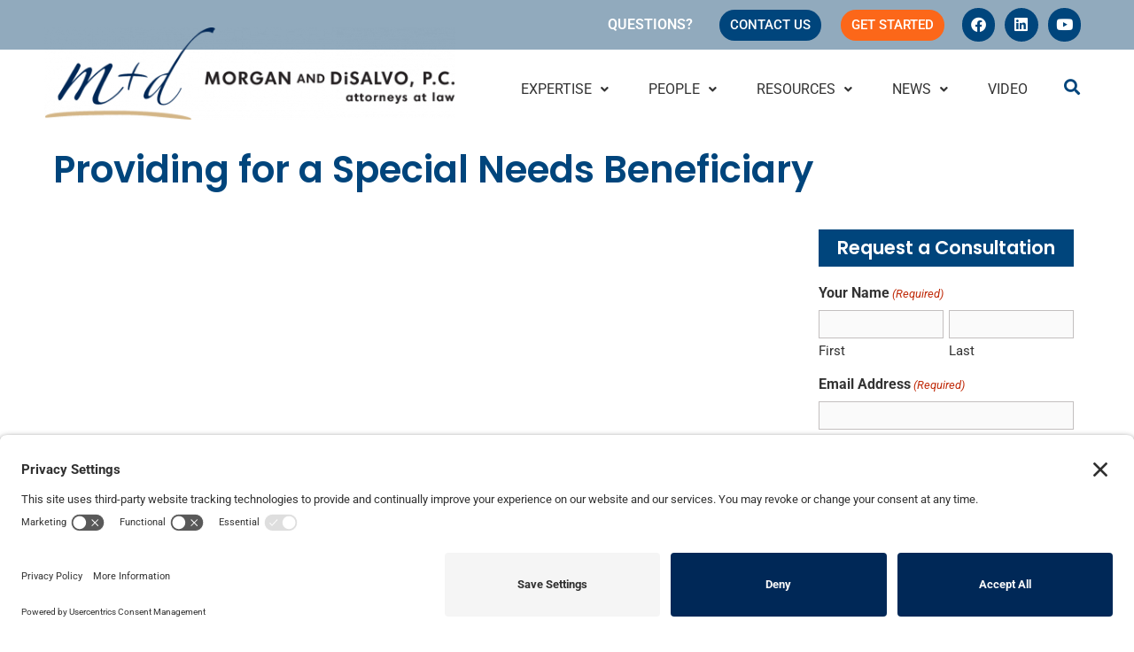

--- FILE ---
content_type: text/css
request_url: https://morgandisalvo.com/wp-content/uploads/elementor/css/post-6.css?ver=1768017009
body_size: 841
content:
.elementor-kit-6{--e-global-color-primary:#00457C;--e-global-color-secondary:#DCE5EC;--e-global-color-text:#333333;--e-global-color-accent:#6F98B8;--e-global-color-227d39d:#FC6719;--e-global-color-fde4901:#FFFFFF;--e-global-color-5956e7c:#DFD4C9;--e-global-color-bba3667:#06233A;--e-global-typography-primary-font-family:"Poppins";--e-global-typography-primary-font-size:42px;--e-global-typography-primary-font-weight:600;--e-global-typography-primary-line-height:1.25em;--e-global-typography-secondary-font-family:"Roboto Slab";--e-global-typography-secondary-font-weight:400;--e-global-typography-text-font-family:"Roboto";--e-global-typography-text-font-size:18px;--e-global-typography-text-font-weight:400;--e-global-typography-text-line-height:1.25em;--e-global-typography-accent-font-family:"Roboto";--e-global-typography-accent-font-weight:500;color:var( --e-global-color-text );font-family:"Roboto", Sans-serif;font-size:18px;font-weight:400;line-height:1.3em;}.elementor-kit-6 button,.elementor-kit-6 input[type="button"],.elementor-kit-6 input[type="submit"],.elementor-kit-6 .elementor-button{background-color:var( --e-global-color-227d39d );color:var( --e-global-color-fde4901 );border-radius:25px 25px 25px 25px;padding:10px 10px 10px 10px;}.elementor-kit-6 e-page-transition{background-color:#FFBC7D;}.elementor-kit-6 a{color:var( --e-global-color-primary );}.elementor-kit-6 a:hover{color:var( --e-global-color-text );}.elementor-kit-6 h1{color:var( --e-global-color-primary );font-size:42px;font-weight:500;}.elementor-kit-6 h2{color:var( --e-global-color-primary );font-family:"Poppins", Sans-serif;font-size:32px;font-weight:500;line-height:1.25em;}.elementor-kit-6 h3{font-family:"Poppins", Sans-serif;}.elementor-kit-6 h4{font-family:"Poppins", Sans-serif;font-weight:500;}.elementor-section.elementor-section-boxed > .elementor-container{max-width:1200px;}.e-con{--container-max-width:1200px;}.elementor-widget:not(:last-child){margin-block-end:20px;}.elementor-element{--widgets-spacing:20px 20px;--widgets-spacing-row:20px;--widgets-spacing-column:20px;}{}h1.entry-title{display:var(--page-title-display);}@media(max-width:1024px){.elementor-section.elementor-section-boxed > .elementor-container{max-width:1024px;}.e-con{--container-max-width:1024px;}}@media(max-width:767px){.elementor-section.elementor-section-boxed > .elementor-container{max-width:767px;}.e-con{--container-max-width:767px;}}/* Start custom CSS *//* Improved Animations Stylesheet from https://element.how/elementor-improve-entrance-animations/ , works for the 'fade' animations */

@keyframes fadeDown {
    from {
        opacity: 0;
        transform: translate3d(0,-30px,0)
    }

    to {
        opacity: 1;
        transform: none
    }
}

.elementor-element.fadeInDown {
    animation-name: fadeDown
}

@keyframes fadeLeft {
    from {
        opacity: 0;
        transform: translate3d(-150px,0,0)
    }

    to {
        opacity: 1;
        transform: none
    }
}

.elementor-element.fadeInLeft {
    animation-name: fadeLeft
}

@keyframes fadeRight {
    from {
        opacity: 0;
        transform: translate3d(150px,0,0)
    }

    to {
        opacity: 1;
        transform: none
    }
}

.elementor-element.fadeInRight {
    animation-name: fadeRight
}

@keyframes fadeUp {
    from {
        opacity: 0;
        transform: translate3d(0,30px,0)
    }

    to {
        opacity: 1;
        transform: none
    }
}

.elementor-element.fadeInUp {
    animation-name: fadeUp
}

/**** Mega Menu ****/

md-mega-menu a:hover {
    cursor: pointer !important;
}
.child.menu-item-has-children {
    background-color: #ebf2f6 !important;
}

/**** COLLAPSE-AMATIC ****/
.collapseomatic {
    color: #0274be !important;
    background-color: #dae5ed !important;
    background-position-y: 15px !important;
    background-position-x: 10px !important;
    cursor: pointer;
    padding: 10px 10px 10px 30px !important;
    margin: 30px 0px;
}

/**** UNCLICKABLE LINKSA ****/
.elementor-repeater-item-89ae5ab .uael-has-submenu-container a:hover {
    cursor: default !important;
}
.elementor-repeater-item-427208b .uael-has-submenu-container a:hover {
    cursor: default !important;
}

/**** HIDE FEATURED IMAGES ****/
.elementor-element-3865cb59 .elementor-widget-container img {
    display:none !important;
}/* End custom CSS */

--- FILE ---
content_type: text/css
request_url: https://morgandisalvo.com/wp-content/uploads/elementor/css/post-132026.css?ver=1768017009
body_size: 2487
content:
.elementor-132026 .elementor-element.elementor-element-6e203ced:not(.elementor-motion-effects-element-type-background), .elementor-132026 .elementor-element.elementor-element-6e203ced > .elementor-motion-effects-container > .elementor-motion-effects-layer{background-color:#91AABD;}.elementor-132026 .elementor-element.elementor-element-6e203ced{transition:background 0.3s, border 0.3s, border-radius 0.3s, box-shadow 0.3s;margin-top:0px;margin-bottom:0px;padding:0px 10px 0px 10px;}.elementor-132026 .elementor-element.elementor-element-6e203ced > .elementor-background-overlay{transition:background 0.3s, border-radius 0.3s, opacity 0.3s;}.elementor-bc-flex-widget .elementor-132026 .elementor-element.elementor-element-67b4f50f.elementor-column .elementor-widget-wrap{align-items:center;}.elementor-132026 .elementor-element.elementor-element-67b4f50f.elementor-column.elementor-element[data-element_type="column"] > .elementor-widget-wrap.elementor-element-populated{align-content:center;align-items:center;}.elementor-132026 .elementor-element.elementor-element-67b4f50f.elementor-column > .elementor-widget-wrap{justify-content:flex-start;}.elementor-132026 .elementor-element.elementor-element-67b4f50f > .elementor-element-populated{margin:0px 0px 0px 0px;--e-column-margin-right:0px;--e-column-margin-left:0px;padding:0px 20px 0px 20px;}.elementor-bc-flex-widget .elementor-132026 .elementor-element.elementor-element-7ad51b50.elementor-column .elementor-widget-wrap{align-items:center;}.elementor-132026 .elementor-element.elementor-element-7ad51b50.elementor-column.elementor-element[data-element_type="column"] > .elementor-widget-wrap.elementor-element-populated{align-content:center;align-items:center;}.elementor-132026 .elementor-element.elementor-element-7ad51b50.elementor-column > .elementor-widget-wrap{justify-content:flex-end;}.elementor-132026 .elementor-element.elementor-element-7ad51b50 > .elementor-element-populated{margin:0px 0px 0px 0px;--e-column-margin-right:0px;--e-column-margin-left:0px;padding:5px 20px 5px 20px;}.elementor-widget-nav-menu .elementor-nav-menu .elementor-item{font-family:var( --e-global-typography-primary-font-family ), Sans-serif;font-size:var( --e-global-typography-primary-font-size );font-weight:var( --e-global-typography-primary-font-weight );line-height:var( --e-global-typography-primary-line-height );}.elementor-widget-nav-menu .elementor-nav-menu--main .elementor-item{color:var( --e-global-color-text );fill:var( --e-global-color-text );}.elementor-widget-nav-menu .elementor-nav-menu--main .elementor-item:hover,
					.elementor-widget-nav-menu .elementor-nav-menu--main .elementor-item.elementor-item-active,
					.elementor-widget-nav-menu .elementor-nav-menu--main .elementor-item.highlighted,
					.elementor-widget-nav-menu .elementor-nav-menu--main .elementor-item:focus{color:var( --e-global-color-accent );fill:var( --e-global-color-accent );}.elementor-widget-nav-menu .elementor-nav-menu--main:not(.e--pointer-framed) .elementor-item:before,
					.elementor-widget-nav-menu .elementor-nav-menu--main:not(.e--pointer-framed) .elementor-item:after{background-color:var( --e-global-color-accent );}.elementor-widget-nav-menu .e--pointer-framed .elementor-item:before,
					.elementor-widget-nav-menu .e--pointer-framed .elementor-item:after{border-color:var( --e-global-color-accent );}.elementor-widget-nav-menu{--e-nav-menu-divider-color:var( --e-global-color-text );}.elementor-widget-nav-menu .elementor-nav-menu--dropdown .elementor-item, .elementor-widget-nav-menu .elementor-nav-menu--dropdown  .elementor-sub-item{font-family:var( --e-global-typography-accent-font-family ), Sans-serif;font-weight:var( --e-global-typography-accent-font-weight );}.elementor-132026 .elementor-element.elementor-element-4c3fbcb3{width:auto;max-width:auto;}.elementor-132026 .elementor-element.elementor-element-4c3fbcb3 .elementor-nav-menu .elementor-item{font-family:"Roboto", Sans-serif;font-size:16px;font-weight:600;text-transform:uppercase;}.elementor-132026 .elementor-element.elementor-element-4c3fbcb3 .elementor-nav-menu--main .elementor-item{color:var( --e-global-color-fde4901 );fill:var( --e-global-color-fde4901 );}.elementor-132026 .elementor-element.elementor-element-4c3fbcb3 .elementor-nav-menu--main .elementor-item:hover,
					.elementor-132026 .elementor-element.elementor-element-4c3fbcb3 .elementor-nav-menu--main .elementor-item.elementor-item-active,
					.elementor-132026 .elementor-element.elementor-element-4c3fbcb3 .elementor-nav-menu--main .elementor-item.highlighted,
					.elementor-132026 .elementor-element.elementor-element-4c3fbcb3 .elementor-nav-menu--main .elementor-item:focus{color:#00457C;fill:#00457C;}.elementor-132026 .elementor-element.elementor-element-4c3fbcb3 .elementor-nav-menu--dropdown a, .elementor-132026 .elementor-element.elementor-element-4c3fbcb3 .elementor-menu-toggle{color:var( --e-global-color-fde4901 );fill:var( --e-global-color-fde4901 );}.elementor-132026 .elementor-element.elementor-element-4c3fbcb3 .elementor-nav-menu--dropdown{background-color:#02010100;}.elementor-132026 .elementor-element.elementor-element-4c3fbcb3 .elementor-nav-menu--dropdown a:hover,
					.elementor-132026 .elementor-element.elementor-element-4c3fbcb3 .elementor-nav-menu--dropdown a:focus,
					.elementor-132026 .elementor-element.elementor-element-4c3fbcb3 .elementor-nav-menu--dropdown a.elementor-item-active,
					.elementor-132026 .elementor-element.elementor-element-4c3fbcb3 .elementor-nav-menu--dropdown a.highlighted,
					.elementor-132026 .elementor-element.elementor-element-4c3fbcb3 .elementor-menu-toggle:hover,
					.elementor-132026 .elementor-element.elementor-element-4c3fbcb3 .elementor-menu-toggle:focus{color:#FFFFFF;}.elementor-132026 .elementor-element.elementor-element-4c3fbcb3 .elementor-nav-menu--dropdown a:hover,
					.elementor-132026 .elementor-element.elementor-element-4c3fbcb3 .elementor-nav-menu--dropdown a:focus,
					.elementor-132026 .elementor-element.elementor-element-4c3fbcb3 .elementor-nav-menu--dropdown a.elementor-item-active,
					.elementor-132026 .elementor-element.elementor-element-4c3fbcb3 .elementor-nav-menu--dropdown a.highlighted{background-color:#02010100;}.elementor-widget-button .elementor-button{background-color:var( --e-global-color-accent );font-family:var( --e-global-typography-accent-font-family ), Sans-serif;font-weight:var( --e-global-typography-accent-font-weight );}.elementor-132026 .elementor-element.elementor-element-1460f966 .elementor-button{background-color:var( --e-global-color-primary );font-family:"Roboto", Sans-serif;font-weight:500;text-transform:uppercase;fill:var( --e-global-color-fde4901 );color:var( --e-global-color-fde4901 );border-radius:25px 25px 25px 25px;padding:10px 12px 10px 12px;}.elementor-132026 .elementor-element.elementor-element-1460f966 .elementor-button:hover, .elementor-132026 .elementor-element.elementor-element-1460f966 .elementor-button:focus{background-color:#E75F17;}.elementor-132026 .elementor-element.elementor-element-1460f966{width:auto;max-width:auto;}.elementor-132026 .elementor-element.elementor-element-1460f966 > .elementor-widget-container{margin:0px 22px 0px 10px;}.elementor-132026 .elementor-element.elementor-element-15a792f0 .elementor-button{background-color:#FC6719;font-family:"Roboto", Sans-serif;font-weight:500;text-transform:uppercase;fill:var( --e-global-color-fde4901 );color:var( --e-global-color-fde4901 );border-radius:25px 25px 25px 25px;padding:10px 12px 10px 12px;}.elementor-132026 .elementor-element.elementor-element-15a792f0 .elementor-button:hover, .elementor-132026 .elementor-element.elementor-element-15a792f0 .elementor-button:focus{background-color:var( --e-global-color-primary );}.elementor-132026 .elementor-element.elementor-element-15a792f0{width:auto;max-width:auto;}.elementor-132026 .elementor-element.elementor-element-15a792f0 > .elementor-widget-container{margin:0px 20px 0px 0px;}.elementor-132026 .elementor-element.elementor-element-32acc010{--grid-template-columns:repeat(0, auto);width:auto;max-width:auto;--icon-size:17px;--grid-column-gap:7px;--grid-row-gap:0px;}.elementor-132026 .elementor-element.elementor-element-32acc010 .elementor-widget-container{text-align:center;}.elementor-132026 .elementor-element.elementor-element-32acc010 .elementor-social-icon{background-color:var( --e-global-color-primary );--icon-padding:0.6em;}.elementor-132026 .elementor-element.elementor-element-32acc010 .elementor-icon{border-radius:23px 23px 23px 23px;}.elementor-132026 .elementor-element.elementor-element-32acc010 .elementor-social-icon:hover{background-color:var( --e-global-color-fde4901 );}.elementor-132026 .elementor-element.elementor-element-32acc010 .elementor-social-icon:hover i{color:var( --e-global-color-primary );}.elementor-132026 .elementor-element.elementor-element-32acc010 .elementor-social-icon:hover svg{fill:var( --e-global-color-primary );}.elementor-widget-theme-site-logo .widget-image-caption{color:var( --e-global-color-text );font-family:var( --e-global-typography-text-font-family ), Sans-serif;font-size:var( --e-global-typography-text-font-size );font-weight:var( --e-global-typography-text-font-weight );line-height:var( --e-global-typography-text-line-height );}.elementor-132026 .elementor-element.elementor-element-5bf9a8a6 > .elementor-widget-container{margin:-35px 0px 0px 0px;}.elementor-132026 .elementor-element.elementor-element-5bf9a8a6{text-align:left;}.elementor-132026 .elementor-element.elementor-element-5bf9a8a6 img{width:464px;border-radius:0px 0px 0px 0px;}.elementor-bc-flex-widget .elementor-132026 .elementor-element.elementor-element-46457576.elementor-column .elementor-widget-wrap{align-items:center;}.elementor-132026 .elementor-element.elementor-element-46457576.elementor-column.elementor-element[data-element_type="column"] > .elementor-widget-wrap.elementor-element-populated{align-content:center;align-items:center;}.elementor-132026 .elementor-element.elementor-element-46457576.elementor-column > .elementor-widget-wrap{justify-content:flex-end;}.elementor-widget-uael-nav-menu ul.uael-nav-menu .menu-item a.uael-menu-item.elementor-button{background-color:var( --e-global-color-accent );}.elementor-widget-uael-nav-menu ul.uael-nav-menu .menu-item a.uael-menu-item.elementor-button:hover{background-color:var( --e-global-color-accent );}.elementor-widget-uael-nav-menu .menu-item a.uael-menu-item{font-family:var( --e-global-typography-primary-font-family ), Sans-serif;font-size:var( --e-global-typography-primary-font-size );font-weight:var( --e-global-typography-primary-font-weight );line-height:var( --e-global-typography-primary-line-height );}.elementor-widget-uael-nav-menu .menu-item a.uael-menu-item:not(.elementor-button), .elementor-widget-uael-nav-menu .sub-menu a.uael-sub-menu-item{color:var( --e-global-color-text );}.elementor-widget-uael-nav-menu .menu-item a.uael-menu-item:not(.elementor-button):hover,
								.elementor-widget-uael-nav-menu .sub-menu a.uael-sub-menu-item:hover,
								.elementor-widget-uael-nav-menu .menu-item.current-menu-item a.uael-menu-item:not(.elementor-button),
								.elementor-widget-uael-nav-menu .menu-item a.uael-menu-item.highlighted:not(.elementor-button),
								.elementor-widget-uael-nav-menu .menu-item a.uael-menu-item:not(.elementor-button):focus{color:var( --e-global-color-accent );}.elementor-widget-uael-nav-menu .uael-nav-menu-layout:not(.uael-pointer__framed) .menu-item.parent a.uael-menu-item:before,
								.elementor-widget-uael-nav-menu .uael-nav-menu-layout:not(.uael-pointer__framed) .menu-item.parent a.uael-menu-item:after{background-color:var( --e-global-color-accent );}.elementor-widget-uael-nav-menu .uael-nav-menu-layout:not(.uael-pointer__framed) .menu-item.parent .sub-menu .uael-has-submenu-container a:after{background-color:var( --e-global-color-accent );}.elementor-widget-uael-nav-menu .uael-pointer__framed .menu-item.parent a.uael-menu-item:before,
								.elementor-widget-uael-nav-menu .uael-pointer__framed .menu-item.parent a.uael-menu-item:after{border-color:var( --e-global-color-accent );}.elementor-widget-uael-nav-menu .sub-menu li a.uael-sub-menu-item,
							.elementor-widget-uael-nav-menu nav.uael-dropdown li a.uael-menu-item,
							.elementor-widget-uael-nav-menu nav.uael-dropdown li a.uael-sub-menu-item,
							.elementor-widget-uael-nav-menu nav.uael-dropdown-expandible li a.uael-menu-item{font-family:var( --e-global-typography-accent-font-family ), Sans-serif;font-weight:var( --e-global-typography-accent-font-weight );}.elementor-widget-uael-nav-menu .uael-nav-menu__toggle .uael-nav-menu-label{color:var( --e-global-color-text );}.elementor-widget-uael-nav-menu .menu-item a.uael-menu-item.elementor-button{font-family:var( --e-global-typography-primary-font-family ), Sans-serif;font-size:var( --e-global-typography-primary-font-size );font-weight:var( --e-global-typography-primary-font-weight );line-height:var( --e-global-typography-primary-line-height );}.elementor-132026 .elementor-element.elementor-element-c475977 .menu-item a.uael-menu-item,.elementor-132026 .elementor-element.elementor-element-c475977 .menu-item a.uael-sub-menu-item{padding-left:15px;padding-right:15px;}.elementor-132026 .elementor-element.elementor-element-c475977 .menu-item a.uael-menu-item, .elementor-132026 .elementor-element.elementor-element-c475977 .menu-item a.uael-sub-menu-item{padding-top:15px;padding-bottom:15px;}body:not(.rtl) .elementor-132026 .elementor-element.elementor-element-c475977 .uael-nav-menu__layout-horizontal .uael-nav-menu > li.menu-item:not(:last-child){margin-right:15px;}body.rtl .elementor-132026 .elementor-element.elementor-element-c475977 .uael-nav-menu__layout-horizontal .uael-nav-menu > li.menu-item:not(:last-child){margin-left:15px;}.elementor-132026 .elementor-element.elementor-element-c475977 nav:not(.uael-nav-menu__layout-horizontal) .uael-nav-menu > li.menu-item:not(:last-child){margin-bottom:0;}.elementor-132026 .elementor-element.elementor-element-c475977 ul.sub-menu{width:220px;}.elementor-132026 .elementor-element.elementor-element-c475977 .sub-menu li a.uael-sub-menu-item,
						.elementor-132026 .elementor-element.elementor-element-c475977 nav.uael-dropdown li a.uael-menu-item,
						.elementor-132026 .elementor-element.elementor-element-c475977 nav.uael-dropdown li a.uael-sub-menu-item,
						.elementor-132026 .elementor-element.elementor-element-c475977 nav.uael-dropdown-expandible li a.uael-menu-item,
						.elementor-132026 .elementor-element.elementor-element-c475977 nav.uael-dropdown-expandible li a.uael-sub-menu-item{padding-left:15px;padding-right:15px;}.elementor-132026 .elementor-element.elementor-element-c475977 .sub-menu a.uael-sub-menu-item,
						 .elementor-132026 .elementor-element.elementor-element-c475977 nav.uael-dropdown li a.uael-menu-item,
						 .elementor-132026 .elementor-element.elementor-element-c475977 nav.uael-dropdown li a.uael-sub-menu-item,
						 .elementor-132026 .elementor-element.elementor-element-c475977 nav.uael-dropdown-expandible li a.uael-menu-item,
						 .elementor-132026 .elementor-element.elementor-element-c475977 nav.uael-dropdown-expandible li a.uael-sub-menu-item{padding-top:15px;padding-bottom:15px;}.elementor-132026 .elementor-element.elementor-element-c475977 .uael-nav-menu__toggle{text-align:center;}.elementor-132026 .elementor-element.elementor-element-c475977 .menu-item a.uael-menu-item{font-family:"Roboto", Sans-serif;font-size:16px;font-weight:400;line-height:1.25em;}.elementor-132026 .elementor-element.elementor-element-c475977 .menu-item a.uael-menu-item:not(.elementor-button):hover,
								.elementor-132026 .elementor-element.elementor-element-c475977 .sub-menu a.uael-sub-menu-item:hover,
								.elementor-132026 .elementor-element.elementor-element-c475977 .menu-item.current-menu-item a.uael-menu-item:not(.elementor-button),
								.elementor-132026 .elementor-element.elementor-element-c475977 .menu-item a.uael-menu-item.highlighted:not(.elementor-button),
								.elementor-132026 .elementor-element.elementor-element-c475977 .menu-item a.uael-menu-item:not(.elementor-button):focus{color:var( --e-global-color-primary );}.elementor-132026 .elementor-element.elementor-element-c475977 .sub-menu a.uael-sub-menu-item,
								.elementor-132026 .elementor-element.elementor-element-c475977 .elementor-menu-toggle,
								.elementor-132026 .elementor-element.elementor-element-c475977 nav.uael-dropdown li a.uael-menu-item:not(.elementor-button),
								.elementor-132026 .elementor-element.elementor-element-c475977 nav.uael-dropdown li a.uael-sub-menu-item:not(.elementor-button),
								.elementor-132026 .elementor-element.elementor-element-c475977 nav.uael-dropdown-expandible li a.uael-menu-item,
								.elementor-132026 .elementor-element.elementor-element-c475977 nav.uael-dropdown-expandible li a.uael-sub-menu-item{color:var( --e-global-color-primary );}.elementor-132026 .elementor-element.elementor-element-c475977 .sub-menu,
								.elementor-132026 .elementor-element.elementor-element-c475977 nav.uael-dropdown,
								.elementor-132026 .elementor-element.elementor-element-c475977 .uael-nav-menu nav.uael-dropdown-expandible,
								.elementor-132026 .elementor-element.elementor-element-c475977 .uael-nav-menu nav.uael-dropdown-expandible .menu-item a.uael-menu-item,
								.elementor-132026 .elementor-element.elementor-element-c475977 .uael-nav-menu nav.uael-dropdown-expandible .menu-item .sub-menu,
								.elementor-132026 .elementor-element.elementor-element-c475977 nav.uael-dropdown .menu-item a.uael-menu-item,
								.elementor-132026 .elementor-element.elementor-element-c475977 nav.uael-dropdown .menu-item a.uael-sub-menu-item{background-color:#FFFFFF;}.elementor-132026 .elementor-element.elementor-element-c475977 .sub-menu a.uael-sub-menu-item:hover,
								.elementor-132026 .elementor-element.elementor-element-c475977 nav.uael-dropdown li a.uael-menu-item:not(.elementor-button):hover,
								.elementor-132026 .elementor-element.elementor-element-c475977 nav.uael-dropdown li a.uael-sub-menu-item:not(.elementor-button):hover,
								.elementor-132026 .elementor-element.elementor-element-c475977 .uael-nav-menu nav.uael-dropdown-expandible li a.uael-menu-item:hover,
								.elementor-132026 .elementor-element.elementor-element-c475977 .uael-nav-menu nav.uael-dropdown-expandible li a.uael-sub-menu-item:hover{background-color:var( --e-global-color-fde4901 );}.elementor-132026 .elementor-element.elementor-element-c475977 .sub-menu .menu-item.current-menu-item a.uael-sub-menu-item.uael-sub-menu-item-active,
							.elementor-132026 .elementor-element.elementor-element-c475977 nav.uael-dropdown .menu-item.current-menu-item a.uael-menu-item,
							.elementor-132026 .elementor-element.elementor-element-c475977 nav.uael-dropdown .menu-item.current-menu-ancestor a.uael-menu-item,
							.elementor-132026 .elementor-element.elementor-element-c475977 nav.uael-dropdown .sub-menu .menu-item.current-menu-item a.uael-sub-menu-item.uael-sub-menu-item-active,
							.elementor-132026 .elementor-element.elementor-element-c475977 .sub-menu .menu-item.custom-submenu-active a.uael-sub-menu-item,
							.elementor-132026 .elementor-element.elementor-element-c475977 nav.uael-dropdown .menu-item.custom-menu-active a.uael-menu-item,
							.elementor-132026 .elementor-element.elementor-element-c475977 .uael-nav-menu nav.uael-dropdown-expandible .menu-item.current-menu-item a.uael-menu-item,
							.elementor-132026 .elementor-element.elementor-element-c475977 .uael-nav-menu nav.uael-dropdown-expandible .menu-item.current-menu-item a.uael-sub-menu-item{background-color:var( --e-global-color-fde4901 );}.elementor-132026 .elementor-element.elementor-element-c475977 .uael-nav-menu .sub-menu,
								.elementor-132026 .elementor-element.elementor-element-c475977 nav.uael-dropdown,
						 		.elementor-132026 .elementor-element.elementor-element-c475977 nav.uael-dropdown-expandible{box-shadow:0px 10px 16px 0px rgba(0, 0, 0, 0.09);}.elementor-132026 .elementor-element.elementor-element-c475977 .sub-menu li.menu-item:not(:last-child),
						.elementor-132026 .elementor-element.elementor-element-c475977 nav.uael-dropdown li.menu-item:not(:last-child),
						.elementor-132026 .elementor-element.elementor-element-c475977 nav.uael-dropdown-expandible li.menu-item:not(:last-child){border-bottom-style:solid;border-bottom-color:#c4c4c4;border-bottom-width:1px;}.elementor-132026 .elementor-element.elementor-element-c475977 div.uael-nav-menu-icon{color:var( --e-global-color-primary );}.elementor-132026 .elementor-element.elementor-element-c475977 div.uael-nav-menu-icon svg{fill:var( --e-global-color-primary );}.elementor-132026 .elementor-element.elementor-element-c475977 div.uael-nav-menu-icon:hover{color:#33333394;}.elementor-132026 .elementor-element.elementor-element-c475977 div.uael-nav-menu-icon:hover svg{fill:#33333394;}.elementor-bc-flex-widget .elementor-132026 .elementor-element.elementor-element-1890a532.elementor-column .elementor-widget-wrap{align-items:center;}.elementor-132026 .elementor-element.elementor-element-1890a532.elementor-column.elementor-element[data-element_type="column"] > .elementor-widget-wrap.elementor-element-populated{align-content:center;align-items:center;}.elementor-132026 .elementor-element.elementor-element-1890a532.elementor-column > .elementor-widget-wrap{justify-content:flex-end;}.elementor-widget-icon.elementor-view-stacked .elementor-icon{background-color:var( --e-global-color-primary );}.elementor-widget-icon.elementor-view-framed .elementor-icon, .elementor-widget-icon.elementor-view-default .elementor-icon{color:var( --e-global-color-primary );border-color:var( --e-global-color-primary );}.elementor-widget-icon.elementor-view-framed .elementor-icon, .elementor-widget-icon.elementor-view-default .elementor-icon svg{fill:var( --e-global-color-primary );}.elementor-132026 .elementor-element.elementor-element-084b56a .elementor-icon-wrapper{text-align:center;}.elementor-132026 .elementor-element.elementor-element-084b56a .elementor-icon{font-size:18px;}.elementor-132026 .elementor-element.elementor-element-084b56a .elementor-icon svg{height:18px;}.elementor-theme-builder-content-area{height:400px;}.elementor-location-header:before, .elementor-location-footer:before{content:"";display:table;clear:both;}@media(min-width:768px){.elementor-132026 .elementor-element.elementor-element-67b4f50f{width:25%;}.elementor-132026 .elementor-element.elementor-element-7ad51b50{width:75%;}.elementor-132026 .elementor-element.elementor-element-ec91a1f{width:40.67%;}.elementor-132026 .elementor-element.elementor-element-46457576{width:54.719%;}.elementor-132026 .elementor-element.elementor-element-1890a532{width:4.249%;}}@media(max-width:1024px) and (min-width:768px){.elementor-132026 .elementor-element.elementor-element-ec91a1f{width:60%;}.elementor-132026 .elementor-element.elementor-element-46457576{width:30%;}.elementor-132026 .elementor-element.elementor-element-1890a532{width:10%;}}@media(max-width:1024px){.elementor-132026 .elementor-element.elementor-element-7ad51b50 > .elementor-element-populated{padding:0px 0px 0px 0px;}.elementor-widget-nav-menu .elementor-nav-menu .elementor-item{font-size:var( --e-global-typography-primary-font-size );line-height:var( --e-global-typography-primary-line-height );}.elementor-132026 .elementor-element.elementor-element-4c3fbcb3 > .elementor-widget-container{margin:0px 0px 0px 0px;padding:0px 0px 10px 0px;}.elementor-132026 .elementor-element.elementor-element-4c3fbcb3 .elementor-nav-menu--dropdown a{padding-top:0px;padding-bottom:0px;}.elementor-widget-theme-site-logo .widget-image-caption{font-size:var( --e-global-typography-text-font-size );line-height:var( --e-global-typography-text-line-height );}.elementor-widget-uael-nav-menu .menu-item a.uael-menu-item{font-size:var( --e-global-typography-primary-font-size );line-height:var( --e-global-typography-primary-line-height );}.elementor-widget-uael-nav-menu .menu-item a.uael-menu-item.elementor-button{font-size:var( --e-global-typography-primary-font-size );line-height:var( --e-global-typography-primary-line-height );}body:not(.rtl) .elementor-132026 .elementor-element.elementor-element-c475977.uael-nav-menu__breakpoint-tablet .uael-nav-menu__layout-horizontal .uael-nav-menu > li.menu-item:not(:last-child){margin-right:0px;}.elementor-132026 .elementor-element.elementor-element-c475977 nav.uael-nav-menu__layout-horizontal ul.sub-menu, .elementor-132026 .elementor-element.elementor-element-c475977 nav.uael-nav-menu__layout-expandible.menu-is-active,
						.elementor-132026 .elementor-element.elementor-element-c475977 .uael-dropdown.menu-is-active{margin-top:30px;}.elementor-132026 .elementor-element.elementor-element-c475977.uael-nav-menu__breakpoint-tablet nav.uael-nav-menu__layout-horizontal ul.sub-menu{margin-top:0px;}}@media(max-width:767px){.elementor-132026 .elementor-element.elementor-element-7ad51b50.elementor-column > .elementor-widget-wrap{justify-content:center;}.elementor-widget-nav-menu .elementor-nav-menu .elementor-item{font-size:var( --e-global-typography-primary-font-size );line-height:var( --e-global-typography-primary-line-height );}.elementor-132026 .elementor-element.elementor-element-4c3fbcb3 .elementor-nav-menu .elementor-item{font-size:15px;}.elementor-132026 .elementor-element.elementor-element-1460f966 > .elementor-widget-container{margin:0px 0px 0px 0px;}.elementor-132026 .elementor-element.elementor-element-1460f966 .elementor-button{font-size:15px;}.elementor-132026 .elementor-element.elementor-element-15a792f0 > .elementor-widget-container{margin:10px 10px 10px 0px;}.elementor-132026 .elementor-element.elementor-element-15a792f0 .elementor-button{font-size:15px;}.elementor-132026 .elementor-element.elementor-element-32acc010 > .elementor-widget-container{padding:10px 0px 10px 0px;}.elementor-widget-theme-site-logo .widget-image-caption{font-size:var( --e-global-typography-text-font-size );line-height:var( --e-global-typography-text-line-height );}.elementor-132026 .elementor-element.elementor-element-5bf9a8a6 > .elementor-widget-container{margin:-6px 0px 0px 0px;}.elementor-132026 .elementor-element.elementor-element-46457576{width:80%;}.elementor-widget-uael-nav-menu .menu-item a.uael-menu-item{font-size:var( --e-global-typography-primary-font-size );line-height:var( --e-global-typography-primary-line-height );}.elementor-widget-uael-nav-menu .menu-item a.uael-menu-item.elementor-button{font-size:var( --e-global-typography-primary-font-size );line-height:var( --e-global-typography-primary-line-height );}body:not(.rtl) .elementor-132026 .elementor-element.elementor-element-c475977.uael-nav-menu__breakpoint-mobile .uael-nav-menu__layout-horizontal .uael-nav-menu > li.menu-item:not(:last-child){margin-right:0px;}.elementor-132026 .elementor-element.elementor-element-c475977.uael-nav-menu__breakpoint-mobile nav.uael-nav-menu__layout-horizontal ul.sub-menu{margin-top:0px;}.elementor-132026 .elementor-element.elementor-element-c475977 nav.uael-nav-menu__layout-horizontal ul.sub-menu, .elementor-132026 .elementor-element.elementor-element-c475977 nav.uael-nav-menu__layout-expandible.menu-is-active,
						.elementor-132026 .elementor-element.elementor-element-c475977 .uael-dropdown.menu-is-active{margin-top:7px;}.elementor-132026 .elementor-element.elementor-element-1890a532{width:20%;}}/* Start custom CSS for nav-menu, class: .elementor-element-4c3fbcb3 */.elementor-132026 .elementor-element.elementor-element-4c3fbcb3 a:hover {
    color:#00457C !important;
}/* End custom CSS */
/* Start custom CSS for theme-site-logo, class: .elementor-element-5bf9a8a6 */.elementor-132026 .elementor-element.elementor-element-5bf9a8a6 svg { width: 100% !important; height: 100% !important; }/* End custom CSS */
/* Start custom CSS for uael-nav-menu, class: .elementor-element-c475977 */.elementor-132026 .elementor-element.elementor-element-c475977 .uael-sub-menu-item {
    line-height:1.4;
}/* End custom CSS */

--- FILE ---
content_type: text/css
request_url: https://morgandisalvo.com/wp-content/uploads/elementor/css/post-131906.css?ver=1768017010
body_size: 2485
content:
.elementor-131906 .elementor-element.elementor-element-c877bbd:not(.elementor-motion-effects-element-type-background), .elementor-131906 .elementor-element.elementor-element-c877bbd > .elementor-motion-effects-container > .elementor-motion-effects-layer{background-color:#06233A;}.elementor-131906 .elementor-element.elementor-element-c877bbd{transition:background 0.3s, border 0.3s, border-radius 0.3s, box-shadow 0.3s;padding:20px 20px 20px 20px;}.elementor-131906 .elementor-element.elementor-element-c877bbd > .elementor-background-overlay{transition:background 0.3s, border-radius 0.3s, opacity 0.3s;}.elementor-131906 .elementor-element.elementor-element-d01925f.elementor-column > .elementor-widget-wrap{justify-content:center;}.elementor-131906 .elementor-element.elementor-element-d01925f > .elementor-element-populated{padding:20px 20px 20px 20px;}.elementor-widget-image .widget-image-caption{color:var( --e-global-color-text );font-family:var( --e-global-typography-text-font-family ), Sans-serif;font-size:var( --e-global-typography-text-font-size );font-weight:var( --e-global-typography-text-font-weight );line-height:var( --e-global-typography-text-line-height );}.elementor-131906 .elementor-element.elementor-element-269f59f > .elementor-widget-container{margin:-5px 0px 0px 0px;}.elementor-131906 .elementor-element.elementor-element-269f59f{text-align:center;}.elementor-widget-text-editor{font-family:var( --e-global-typography-text-font-family ), Sans-serif;font-size:var( --e-global-typography-text-font-size );font-weight:var( --e-global-typography-text-font-weight );line-height:var( --e-global-typography-text-line-height );color:var( --e-global-color-text );}.elementor-widget-text-editor.elementor-drop-cap-view-stacked .elementor-drop-cap{background-color:var( --e-global-color-primary );}.elementor-widget-text-editor.elementor-drop-cap-view-framed .elementor-drop-cap, .elementor-widget-text-editor.elementor-drop-cap-view-default .elementor-drop-cap{color:var( --e-global-color-primary );border-color:var( --e-global-color-primary );}.elementor-131906 .elementor-element.elementor-element-e75629b > .elementor-widget-container{margin:-15px 0px 0px 0px;}.elementor-131906 .elementor-element.elementor-element-e75629b{text-align:center;font-family:"Roboto", Sans-serif;font-size:16px;font-weight:400;line-height:1.25em;color:#BFBFBF;}.elementor-131906 .elementor-element.elementor-element-9630825{width:auto;max-width:auto;}.elementor-131906 .elementor-element.elementor-element-0f196a9 > .elementor-element-populated{padding:20px 20px 20px 20px;}.elementor-widget-heading .elementor-heading-title{font-family:var( --e-global-typography-primary-font-family ), Sans-serif;font-size:var( --e-global-typography-primary-font-size );font-weight:var( --e-global-typography-primary-font-weight );line-height:var( --e-global-typography-primary-line-height );color:var( --e-global-color-primary );}.elementor-131906 .elementor-element.elementor-element-96915d4 .elementor-heading-title{font-family:"Poppins", Sans-serif;font-size:16px;font-weight:500;line-height:1.25em;color:var( --e-global-color-5956e7c );}.elementor-widget-divider{--divider-color:var( --e-global-color-secondary );}.elementor-widget-divider .elementor-divider__text{color:var( --e-global-color-secondary );font-family:var( --e-global-typography-secondary-font-family ), Sans-serif;font-weight:var( --e-global-typography-secondary-font-weight );}.elementor-widget-divider.elementor-view-stacked .elementor-icon{background-color:var( --e-global-color-secondary );}.elementor-widget-divider.elementor-view-framed .elementor-icon, .elementor-widget-divider.elementor-view-default .elementor-icon{color:var( --e-global-color-secondary );border-color:var( --e-global-color-secondary );}.elementor-widget-divider.elementor-view-framed .elementor-icon, .elementor-widget-divider.elementor-view-default .elementor-icon svg{fill:var( --e-global-color-secondary );}.elementor-131906 .elementor-element.elementor-element-ad72b5c{--divider-border-style:solid;--divider-color:#4A4A4A;--divider-border-width:1px;}.elementor-131906 .elementor-element.elementor-element-ad72b5c > .elementor-widget-container{margin:-10px 0px 0px 0px;}.elementor-131906 .elementor-element.elementor-element-ad72b5c .elementor-divider-separator{width:100%;}.elementor-131906 .elementor-element.elementor-element-ad72b5c .elementor-divider{padding-block-start:3px;padding-block-end:3px;}.elementor-widget-uael-nav-menu ul.uael-nav-menu .menu-item a.uael-menu-item.elementor-button{background-color:var( --e-global-color-accent );}.elementor-widget-uael-nav-menu ul.uael-nav-menu .menu-item a.uael-menu-item.elementor-button:hover{background-color:var( --e-global-color-accent );}.elementor-widget-uael-nav-menu .menu-item a.uael-menu-item{font-family:var( --e-global-typography-primary-font-family ), Sans-serif;font-size:var( --e-global-typography-primary-font-size );font-weight:var( --e-global-typography-primary-font-weight );line-height:var( --e-global-typography-primary-line-height );}.elementor-widget-uael-nav-menu .menu-item a.uael-menu-item:not(.elementor-button), .elementor-widget-uael-nav-menu .sub-menu a.uael-sub-menu-item{color:var( --e-global-color-text );}.elementor-widget-uael-nav-menu .menu-item a.uael-menu-item:not(.elementor-button):hover,
								.elementor-widget-uael-nav-menu .sub-menu a.uael-sub-menu-item:hover,
								.elementor-widget-uael-nav-menu .menu-item.current-menu-item a.uael-menu-item:not(.elementor-button),
								.elementor-widget-uael-nav-menu .menu-item a.uael-menu-item.highlighted:not(.elementor-button),
								.elementor-widget-uael-nav-menu .menu-item a.uael-menu-item:not(.elementor-button):focus{color:var( --e-global-color-accent );}.elementor-widget-uael-nav-menu .uael-nav-menu-layout:not(.uael-pointer__framed) .menu-item.parent a.uael-menu-item:before,
								.elementor-widget-uael-nav-menu .uael-nav-menu-layout:not(.uael-pointer__framed) .menu-item.parent a.uael-menu-item:after{background-color:var( --e-global-color-accent );}.elementor-widget-uael-nav-menu .uael-nav-menu-layout:not(.uael-pointer__framed) .menu-item.parent .sub-menu .uael-has-submenu-container a:after{background-color:var( --e-global-color-accent );}.elementor-widget-uael-nav-menu .uael-pointer__framed .menu-item.parent a.uael-menu-item:before,
								.elementor-widget-uael-nav-menu .uael-pointer__framed .menu-item.parent a.uael-menu-item:after{border-color:var( --e-global-color-accent );}.elementor-widget-uael-nav-menu .sub-menu li a.uael-sub-menu-item,
							.elementor-widget-uael-nav-menu nav.uael-dropdown li a.uael-menu-item,
							.elementor-widget-uael-nav-menu nav.uael-dropdown li a.uael-sub-menu-item,
							.elementor-widget-uael-nav-menu nav.uael-dropdown-expandible li a.uael-menu-item{font-family:var( --e-global-typography-accent-font-family ), Sans-serif;font-weight:var( --e-global-typography-accent-font-weight );}.elementor-widget-uael-nav-menu .uael-nav-menu__toggle .uael-nav-menu-label{color:var( --e-global-color-text );}.elementor-widget-uael-nav-menu .menu-item a.uael-menu-item.elementor-button{font-family:var( --e-global-typography-primary-font-family ), Sans-serif;font-size:var( --e-global-typography-primary-font-size );font-weight:var( --e-global-typography-primary-font-weight );line-height:var( --e-global-typography-primary-line-height );}.elementor-131906 .elementor-element.elementor-element-87240d0 .menu-item a.uael-menu-item,.elementor-131906 .elementor-element.elementor-element-87240d0 .menu-item a.uael-sub-menu-item{padding-left:15px;padding-right:15px;}.elementor-131906 .elementor-element.elementor-element-87240d0 .menu-item a.uael-menu-item, .elementor-131906 .elementor-element.elementor-element-87240d0 .menu-item a.uael-sub-menu-item{padding-top:4px;padding-bottom:4px;}.elementor-131906 .elementor-element.elementor-element-87240d0 .sub-menu li a.uael-sub-menu-item,
						.elementor-131906 .elementor-element.elementor-element-87240d0 nav.uael-dropdown li a.uael-menu-item,
						.elementor-131906 .elementor-element.elementor-element-87240d0 nav.uael-dropdown li a.uael-sub-menu-item,
						.elementor-131906 .elementor-element.elementor-element-87240d0 nav.uael-dropdown-expandible li a.uael-menu-item,
						.elementor-131906 .elementor-element.elementor-element-87240d0 nav.uael-dropdown-expandible li a.uael-sub-menu-item{padding-left:15px;padding-right:15px;}.elementor-131906 .elementor-element.elementor-element-87240d0 .sub-menu a.uael-sub-menu-item,
						 .elementor-131906 .elementor-element.elementor-element-87240d0 nav.uael-dropdown li a.uael-menu-item,
						 .elementor-131906 .elementor-element.elementor-element-87240d0 nav.uael-dropdown li a.uael-sub-menu-item,
						 .elementor-131906 .elementor-element.elementor-element-87240d0 nav.uael-dropdown-expandible li a.uael-menu-item,
						 .elementor-131906 .elementor-element.elementor-element-87240d0 nav.uael-dropdown-expandible li a.uael-sub-menu-item{padding-top:15px;padding-bottom:15px;}.elementor-131906 .elementor-element.elementor-element-87240d0 > .elementor-widget-container{margin:-15px 0px 0px 0px;}.elementor-131906 .elementor-element.elementor-element-87240d0 .menu-item a.uael-menu-item{font-family:"Roboto", Sans-serif;font-size:15px;font-weight:400;line-height:1.25em;}.elementor-131906 .elementor-element.elementor-element-87240d0 .menu-item a.uael-menu-item:not(.elementor-button), .elementor-131906 .elementor-element.elementor-element-87240d0 .sub-menu a.uael-sub-menu-item{color:#BFBFBF;}.elementor-131906 .elementor-element.elementor-element-87240d0 .menu-item a.uael-menu-item:not(.elementor-button):hover,
								.elementor-131906 .elementor-element.elementor-element-87240d0 .sub-menu a.uael-sub-menu-item:hover,
								.elementor-131906 .elementor-element.elementor-element-87240d0 .menu-item.current-menu-item a.uael-menu-item:not(.elementor-button),
								.elementor-131906 .elementor-element.elementor-element-87240d0 .menu-item a.uael-menu-item.highlighted:not(.elementor-button),
								.elementor-131906 .elementor-element.elementor-element-87240d0 .menu-item a.uael-menu-item:not(.elementor-button):focus{color:#6F98B8;}.elementor-131906 .elementor-element.elementor-element-87240d0 .sub-menu,
								.elementor-131906 .elementor-element.elementor-element-87240d0 nav.uael-dropdown,
								.elementor-131906 .elementor-element.elementor-element-87240d0 .uael-nav-menu nav.uael-dropdown-expandible,
								.elementor-131906 .elementor-element.elementor-element-87240d0 .uael-nav-menu nav.uael-dropdown-expandible .menu-item a.uael-menu-item,
								.elementor-131906 .elementor-element.elementor-element-87240d0 .uael-nav-menu nav.uael-dropdown-expandible .menu-item .sub-menu,
								.elementor-131906 .elementor-element.elementor-element-87240d0 nav.uael-dropdown .menu-item a.uael-menu-item,
								.elementor-131906 .elementor-element.elementor-element-87240d0 nav.uael-dropdown .menu-item a.uael-sub-menu-item{background-color:#fff;}.elementor-131906 .elementor-element.elementor-element-87240d0 .sub-menu li.menu-item:not(:last-child),
						.elementor-131906 .elementor-element.elementor-element-87240d0 nav.uael-dropdown li.menu-item:not(:last-child),
						.elementor-131906 .elementor-element.elementor-element-87240d0 nav.uael-dropdown-expandible li.menu-item:not(:last-child){border-bottom-style:solid;border-bottom-color:#c4c4c4;border-bottom-width:1px;}.elementor-131906 .elementor-element.elementor-element-1d1f9c3 .menu-item a.uael-menu-item,.elementor-131906 .elementor-element.elementor-element-1d1f9c3 .menu-item a.uael-sub-menu-item{padding-left:15px;padding-right:15px;}.elementor-131906 .elementor-element.elementor-element-1d1f9c3 .menu-item a.uael-menu-item, .elementor-131906 .elementor-element.elementor-element-1d1f9c3 .menu-item a.uael-sub-menu-item{padding-top:4px;padding-bottom:4px;}.elementor-131906 .elementor-element.elementor-element-1d1f9c3 .sub-menu li a.uael-sub-menu-item,
						.elementor-131906 .elementor-element.elementor-element-1d1f9c3 nav.uael-dropdown li a.uael-menu-item,
						.elementor-131906 .elementor-element.elementor-element-1d1f9c3 nav.uael-dropdown li a.uael-sub-menu-item,
						.elementor-131906 .elementor-element.elementor-element-1d1f9c3 nav.uael-dropdown-expandible li a.uael-menu-item,
						.elementor-131906 .elementor-element.elementor-element-1d1f9c3 nav.uael-dropdown-expandible li a.uael-sub-menu-item{padding-left:15px;padding-right:15px;}.elementor-131906 .elementor-element.elementor-element-1d1f9c3 .sub-menu a.uael-sub-menu-item,
						 .elementor-131906 .elementor-element.elementor-element-1d1f9c3 nav.uael-dropdown li a.uael-menu-item,
						 .elementor-131906 .elementor-element.elementor-element-1d1f9c3 nav.uael-dropdown li a.uael-sub-menu-item,
						 .elementor-131906 .elementor-element.elementor-element-1d1f9c3 nav.uael-dropdown-expandible li a.uael-menu-item,
						 .elementor-131906 .elementor-element.elementor-element-1d1f9c3 nav.uael-dropdown-expandible li a.uael-sub-menu-item{padding-top:15px;padding-bottom:15px;}.elementor-131906 .elementor-element.elementor-element-1d1f9c3 > .elementor-widget-container{margin:-15px 0px 0px 0px;}.elementor-131906 .elementor-element.elementor-element-1d1f9c3 .menu-item a.uael-menu-item{font-family:"Roboto", Sans-serif;font-size:15px;font-weight:400;line-height:1.25em;}.elementor-131906 .elementor-element.elementor-element-1d1f9c3 .menu-item a.uael-menu-item:not(.elementor-button), .elementor-131906 .elementor-element.elementor-element-1d1f9c3 .sub-menu a.uael-sub-menu-item{color:#BFBFBF;}.elementor-131906 .elementor-element.elementor-element-1d1f9c3 .menu-item a.uael-menu-item:not(.elementor-button):hover,
								.elementor-131906 .elementor-element.elementor-element-1d1f9c3 .sub-menu a.uael-sub-menu-item:hover,
								.elementor-131906 .elementor-element.elementor-element-1d1f9c3 .menu-item.current-menu-item a.uael-menu-item:not(.elementor-button),
								.elementor-131906 .elementor-element.elementor-element-1d1f9c3 .menu-item a.uael-menu-item.highlighted:not(.elementor-button),
								.elementor-131906 .elementor-element.elementor-element-1d1f9c3 .menu-item a.uael-menu-item:not(.elementor-button):focus{color:#6F98B8;}.elementor-131906 .elementor-element.elementor-element-1d1f9c3 .sub-menu,
								.elementor-131906 .elementor-element.elementor-element-1d1f9c3 nav.uael-dropdown,
								.elementor-131906 .elementor-element.elementor-element-1d1f9c3 .uael-nav-menu nav.uael-dropdown-expandible,
								.elementor-131906 .elementor-element.elementor-element-1d1f9c3 .uael-nav-menu nav.uael-dropdown-expandible .menu-item a.uael-menu-item,
								.elementor-131906 .elementor-element.elementor-element-1d1f9c3 .uael-nav-menu nav.uael-dropdown-expandible .menu-item .sub-menu,
								.elementor-131906 .elementor-element.elementor-element-1d1f9c3 nav.uael-dropdown .menu-item a.uael-menu-item,
								.elementor-131906 .elementor-element.elementor-element-1d1f9c3 nav.uael-dropdown .menu-item a.uael-sub-menu-item{background-color:#fff;}.elementor-131906 .elementor-element.elementor-element-1d1f9c3 .sub-menu li.menu-item:not(:last-child),
						.elementor-131906 .elementor-element.elementor-element-1d1f9c3 nav.uael-dropdown li.menu-item:not(:last-child),
						.elementor-131906 .elementor-element.elementor-element-1d1f9c3 nav.uael-dropdown-expandible li.menu-item:not(:last-child){border-bottom-style:solid;border-bottom-color:#c4c4c4;border-bottom-width:1px;}.elementor-131906 .elementor-element.elementor-element-6cf6e41 > .elementor-element-populated{padding:20px 20px 20px 20px;}.elementor-131906 .elementor-element.elementor-element-f0ccb79 .elementor-heading-title{font-family:"Poppins", Sans-serif;font-size:16px;font-weight:500;line-height:1.25em;color:#DFD4C9;}.elementor-131906 .elementor-element.elementor-element-6ce00e1{--divider-border-style:solid;--divider-color:#4A4A4A;--divider-border-width:1px;}.elementor-131906 .elementor-element.elementor-element-6ce00e1 > .elementor-widget-container{margin:-10px 0px 0px 0px;}.elementor-131906 .elementor-element.elementor-element-6ce00e1 .elementor-divider-separator{width:100%;}.elementor-131906 .elementor-element.elementor-element-6ce00e1 .elementor-divider{padding-block-start:3px;padding-block-end:3px;}.elementor-131906 .elementor-element.elementor-element-bc33f13 .menu-item a.uael-menu-item,.elementor-131906 .elementor-element.elementor-element-bc33f13 .menu-item a.uael-sub-menu-item{padding-left:15px;padding-right:15px;}.elementor-131906 .elementor-element.elementor-element-bc33f13 .menu-item a.uael-menu-item, .elementor-131906 .elementor-element.elementor-element-bc33f13 .menu-item a.uael-sub-menu-item{padding-top:4px;padding-bottom:4px;}.elementor-131906 .elementor-element.elementor-element-bc33f13 .sub-menu li a.uael-sub-menu-item,
						.elementor-131906 .elementor-element.elementor-element-bc33f13 nav.uael-dropdown li a.uael-menu-item,
						.elementor-131906 .elementor-element.elementor-element-bc33f13 nav.uael-dropdown li a.uael-sub-menu-item,
						.elementor-131906 .elementor-element.elementor-element-bc33f13 nav.uael-dropdown-expandible li a.uael-menu-item,
						.elementor-131906 .elementor-element.elementor-element-bc33f13 nav.uael-dropdown-expandible li a.uael-sub-menu-item{padding-left:15px;padding-right:15px;}.elementor-131906 .elementor-element.elementor-element-bc33f13 .sub-menu a.uael-sub-menu-item,
						 .elementor-131906 .elementor-element.elementor-element-bc33f13 nav.uael-dropdown li a.uael-menu-item,
						 .elementor-131906 .elementor-element.elementor-element-bc33f13 nav.uael-dropdown li a.uael-sub-menu-item,
						 .elementor-131906 .elementor-element.elementor-element-bc33f13 nav.uael-dropdown-expandible li a.uael-menu-item,
						 .elementor-131906 .elementor-element.elementor-element-bc33f13 nav.uael-dropdown-expandible li a.uael-sub-menu-item{padding-top:15px;padding-bottom:15px;}.elementor-131906 .elementor-element.elementor-element-bc33f13 > .elementor-widget-container{margin:-15px 0px 0px 0px;}.elementor-131906 .elementor-element.elementor-element-bc33f13 .menu-item a.uael-menu-item{font-family:"Roboto", Sans-serif;font-size:15px;font-weight:400;line-height:1.25em;}.elementor-131906 .elementor-element.elementor-element-bc33f13 .menu-item a.uael-menu-item:not(.elementor-button), .elementor-131906 .elementor-element.elementor-element-bc33f13 .sub-menu a.uael-sub-menu-item{color:#BFBFBF;}.elementor-131906 .elementor-element.elementor-element-bc33f13 .menu-item a.uael-menu-item:not(.elementor-button):hover,
								.elementor-131906 .elementor-element.elementor-element-bc33f13 .sub-menu a.uael-sub-menu-item:hover,
								.elementor-131906 .elementor-element.elementor-element-bc33f13 .menu-item.current-menu-item a.uael-menu-item:not(.elementor-button),
								.elementor-131906 .elementor-element.elementor-element-bc33f13 .menu-item a.uael-menu-item.highlighted:not(.elementor-button),
								.elementor-131906 .elementor-element.elementor-element-bc33f13 .menu-item a.uael-menu-item:not(.elementor-button):focus{color:#6F98B8;}.elementor-131906 .elementor-element.elementor-element-bc33f13 .sub-menu,
								.elementor-131906 .elementor-element.elementor-element-bc33f13 nav.uael-dropdown,
								.elementor-131906 .elementor-element.elementor-element-bc33f13 .uael-nav-menu nav.uael-dropdown-expandible,
								.elementor-131906 .elementor-element.elementor-element-bc33f13 .uael-nav-menu nav.uael-dropdown-expandible .menu-item a.uael-menu-item,
								.elementor-131906 .elementor-element.elementor-element-bc33f13 .uael-nav-menu nav.uael-dropdown-expandible .menu-item .sub-menu,
								.elementor-131906 .elementor-element.elementor-element-bc33f13 nav.uael-dropdown .menu-item a.uael-menu-item,
								.elementor-131906 .elementor-element.elementor-element-bc33f13 nav.uael-dropdown .menu-item a.uael-sub-menu-item{background-color:#fff;}.elementor-131906 .elementor-element.elementor-element-bc33f13 .sub-menu li.menu-item:not(:last-child),
						.elementor-131906 .elementor-element.elementor-element-bc33f13 nav.uael-dropdown li.menu-item:not(:last-child),
						.elementor-131906 .elementor-element.elementor-element-bc33f13 nav.uael-dropdown-expandible li.menu-item:not(:last-child){border-bottom-style:solid;border-bottom-color:#c4c4c4;border-bottom-width:1px;}.elementor-131906 .elementor-element.elementor-element-0e6db1b .elementor-heading-title{font-family:"Poppins", Sans-serif;font-size:16px;font-weight:500;line-height:1.25em;color:#DFD4C9;}.elementor-131906 .elementor-element.elementor-element-836c4d2{--divider-border-style:solid;--divider-color:#4A4A4A;--divider-border-width:1px;}.elementor-131906 .elementor-element.elementor-element-836c4d2 > .elementor-widget-container{margin:-10px 0px 0px 0px;}.elementor-131906 .elementor-element.elementor-element-836c4d2 .elementor-divider-separator{width:100%;}.elementor-131906 .elementor-element.elementor-element-836c4d2 .elementor-divider{padding-block-start:3px;padding-block-end:3px;}.elementor-131906 .elementor-element.elementor-element-71cb5dd .menu-item a.uael-menu-item,.elementor-131906 .elementor-element.elementor-element-71cb5dd .menu-item a.uael-sub-menu-item{padding-left:15px;padding-right:15px;}.elementor-131906 .elementor-element.elementor-element-71cb5dd .menu-item a.uael-menu-item, .elementor-131906 .elementor-element.elementor-element-71cb5dd .menu-item a.uael-sub-menu-item{padding-top:4px;padding-bottom:4px;}.elementor-131906 .elementor-element.elementor-element-71cb5dd .sub-menu li a.uael-sub-menu-item,
						.elementor-131906 .elementor-element.elementor-element-71cb5dd nav.uael-dropdown li a.uael-menu-item,
						.elementor-131906 .elementor-element.elementor-element-71cb5dd nav.uael-dropdown li a.uael-sub-menu-item,
						.elementor-131906 .elementor-element.elementor-element-71cb5dd nav.uael-dropdown-expandible li a.uael-menu-item,
						.elementor-131906 .elementor-element.elementor-element-71cb5dd nav.uael-dropdown-expandible li a.uael-sub-menu-item{padding-left:15px;padding-right:15px;}.elementor-131906 .elementor-element.elementor-element-71cb5dd .sub-menu a.uael-sub-menu-item,
						 .elementor-131906 .elementor-element.elementor-element-71cb5dd nav.uael-dropdown li a.uael-menu-item,
						 .elementor-131906 .elementor-element.elementor-element-71cb5dd nav.uael-dropdown li a.uael-sub-menu-item,
						 .elementor-131906 .elementor-element.elementor-element-71cb5dd nav.uael-dropdown-expandible li a.uael-menu-item,
						 .elementor-131906 .elementor-element.elementor-element-71cb5dd nav.uael-dropdown-expandible li a.uael-sub-menu-item{padding-top:15px;padding-bottom:15px;}.elementor-131906 .elementor-element.elementor-element-71cb5dd > .elementor-widget-container{margin:-15px 0px 0px 0px;}.elementor-131906 .elementor-element.elementor-element-71cb5dd .menu-item a.uael-menu-item{font-family:"Roboto", Sans-serif;font-size:15px;font-weight:400;line-height:1.25em;}.elementor-131906 .elementor-element.elementor-element-71cb5dd .menu-item a.uael-menu-item:not(.elementor-button), .elementor-131906 .elementor-element.elementor-element-71cb5dd .sub-menu a.uael-sub-menu-item{color:#BFBFBF;}.elementor-131906 .elementor-element.elementor-element-71cb5dd .menu-item a.uael-menu-item:not(.elementor-button):hover,
								.elementor-131906 .elementor-element.elementor-element-71cb5dd .sub-menu a.uael-sub-menu-item:hover,
								.elementor-131906 .elementor-element.elementor-element-71cb5dd .menu-item.current-menu-item a.uael-menu-item:not(.elementor-button),
								.elementor-131906 .elementor-element.elementor-element-71cb5dd .menu-item a.uael-menu-item.highlighted:not(.elementor-button),
								.elementor-131906 .elementor-element.elementor-element-71cb5dd .menu-item a.uael-menu-item:not(.elementor-button):focus{color:#6F98B8;}.elementor-131906 .elementor-element.elementor-element-71cb5dd .sub-menu,
								.elementor-131906 .elementor-element.elementor-element-71cb5dd nav.uael-dropdown,
								.elementor-131906 .elementor-element.elementor-element-71cb5dd .uael-nav-menu nav.uael-dropdown-expandible,
								.elementor-131906 .elementor-element.elementor-element-71cb5dd .uael-nav-menu nav.uael-dropdown-expandible .menu-item a.uael-menu-item,
								.elementor-131906 .elementor-element.elementor-element-71cb5dd .uael-nav-menu nav.uael-dropdown-expandible .menu-item .sub-menu,
								.elementor-131906 .elementor-element.elementor-element-71cb5dd nav.uael-dropdown .menu-item a.uael-menu-item,
								.elementor-131906 .elementor-element.elementor-element-71cb5dd nav.uael-dropdown .menu-item a.uael-sub-menu-item{background-color:#fff;}.elementor-131906 .elementor-element.elementor-element-71cb5dd .sub-menu li.menu-item:not(:last-child),
						.elementor-131906 .elementor-element.elementor-element-71cb5dd nav.uael-dropdown li.menu-item:not(:last-child),
						.elementor-131906 .elementor-element.elementor-element-71cb5dd nav.uael-dropdown-expandible li.menu-item:not(:last-child){border-bottom-style:solid;border-bottom-color:#c4c4c4;border-bottom-width:1px;}.elementor-131906 .elementor-element.elementor-element-2905571 > .elementor-element-populated{padding:20px 20px 20px 20px;}.elementor-131906 .elementor-element.elementor-element-57b65cc .elementor-heading-title{font-family:"Poppins", Sans-serif;font-size:16px;font-weight:500;line-height:1.25em;color:var( --e-global-color-5956e7c );}.elementor-131906 .elementor-element.elementor-element-1d30fbe{--divider-border-style:solid;--divider-color:#4A4A4A;--divider-border-width:1px;}.elementor-131906 .elementor-element.elementor-element-1d30fbe > .elementor-widget-container{margin:-10px 0px 0px 0px;}.elementor-131906 .elementor-element.elementor-element-1d30fbe .elementor-divider-separator{width:100%;}.elementor-131906 .elementor-element.elementor-element-1d30fbe .elementor-divider{padding-block-start:3px;padding-block-end:3px;}.elementor-widget-button .elementor-button{background-color:var( --e-global-color-accent );font-family:var( --e-global-typography-accent-font-family ), Sans-serif;font-weight:var( --e-global-typography-accent-font-weight );}.elementor-131906 .elementor-element.elementor-element-db31114 .elementor-button{background-color:#FC6719;font-family:"Roboto", Sans-serif;font-size:18px;font-weight:500;text-transform:uppercase;fill:var( --e-global-color-fde4901 );color:var( --e-global-color-fde4901 );border-radius:25px 25px 25px 25px;}.elementor-131906 .elementor-element.elementor-element-db31114 .elementor-button:hover, .elementor-131906 .elementor-element.elementor-element-db31114 .elementor-button:focus{background-color:#DD5E1C;}.elementor-131906 .elementor-element.elementor-element-9ea3d29{font-family:"Roboto", Sans-serif;font-size:16px;font-weight:400;line-height:1.25em;color:#BFBFBF;}.elementor-131906 .elementor-element.elementor-element-52bec81{--divider-border-style:solid;--divider-color:#4A4A4A;--divider-border-width:1px;}.elementor-131906 .elementor-element.elementor-element-52bec81 > .elementor-widget-container{margin:-10px 0px 0px 0px;}.elementor-131906 .elementor-element.elementor-element-52bec81 .elementor-divider-separator{width:100%;}.elementor-131906 .elementor-element.elementor-element-52bec81 .elementor-divider{padding-block-start:3px;padding-block-end:3px;}.elementor-131906 .elementor-element.elementor-element-c4496a9 .elementor-heading-title{font-family:"Poppins", Sans-serif;font-size:16px;font-weight:500;line-height:1.25em;color:var( --e-global-color-5956e7c );}.elementor-131906 .elementor-element.elementor-element-7be0f36{--grid-template-columns:repeat(0, auto);width:auto;max-width:auto;--icon-size:22px;--grid-column-gap:12px;--grid-row-gap:0px;}.elementor-131906 .elementor-element.elementor-element-7be0f36 .elementor-widget-container{text-align:center;}.elementor-131906 .elementor-element.elementor-element-7be0f36 > .elementor-widget-container{margin:-8px 0px 0px 0px;padding:0px 0px 0px 22px;}.elementor-131906 .elementor-element.elementor-element-7be0f36 .elementor-social-icon{background-color:#BFBFBF;--icon-padding:0.3em;}.elementor-131906 .elementor-element.elementor-element-7be0f36 .elementor-social-icon i{color:#06233A;}.elementor-131906 .elementor-element.elementor-element-7be0f36 .elementor-social-icon svg{fill:#06233A;}.elementor-131906 .elementor-element.elementor-element-7be0f36 .elementor-icon{border-radius:16px 16px 16px 16px;}.elementor-131906 .elementor-element.elementor-element-7be0f36 .elementor-social-icon:hover{background-color:#FFFFFF;}.elementor-131906 .elementor-element.elementor-element-2ff3ef9:not(.elementor-motion-effects-element-type-background), .elementor-131906 .elementor-element.elementor-element-2ff3ef9 > .elementor-motion-effects-container > .elementor-motion-effects-layer{background-color:#040F18;}.elementor-131906 .elementor-element.elementor-element-2ff3ef9{transition:background 0.3s, border 0.3s, border-radius 0.3s, box-shadow 0.3s;padding:15px 20px 15px 20px;}.elementor-131906 .elementor-element.elementor-element-2ff3ef9 > .elementor-background-overlay{transition:background 0.3s, border-radius 0.3s, opacity 0.3s;}.elementor-131906 .elementor-element.elementor-element-a2b9371 .elementor-heading-title{font-family:"Roboto", Sans-serif;font-size:15px;font-weight:400;line-height:1.25em;color:#8C8989;}.elementor-131906 .elementor-element.elementor-element-dd68009{text-align:right;}.elementor-131906 .elementor-element.elementor-element-dd68009 .elementor-heading-title{font-family:"Roboto", Sans-serif;font-size:15px;font-weight:400;line-height:1.25em;color:#8C8989;}.elementor-theme-builder-content-area{height:400px;}.elementor-location-header:before, .elementor-location-footer:before{content:"";display:table;clear:both;}@media(min-width:768px){.elementor-131906 .elementor-element.elementor-element-d01925f{width:19.916%;}.elementor-131906 .elementor-element.elementor-element-0f196a9{width:26.227%;}.elementor-131906 .elementor-element.elementor-element-6cf6e41{width:27.335%;}.elementor-131906 .elementor-element.elementor-element-2905571{width:26.465%;}}@media(max-width:1024px) and (min-width:768px){.elementor-131906 .elementor-element.elementor-element-d01925f{width:100%;}.elementor-131906 .elementor-element.elementor-element-0f196a9{width:50%;}.elementor-131906 .elementor-element.elementor-element-6cf6e41{width:50%;}.elementor-131906 .elementor-element.elementor-element-2905571{width:100%;}}@media(max-width:1024px){.elementor-widget-image .widget-image-caption{font-size:var( --e-global-typography-text-font-size );line-height:var( --e-global-typography-text-line-height );}.elementor-widget-text-editor{font-size:var( --e-global-typography-text-font-size );line-height:var( --e-global-typography-text-line-height );}.elementor-widget-heading .elementor-heading-title{font-size:var( --e-global-typography-primary-font-size );line-height:var( --e-global-typography-primary-line-height );}.elementor-widget-uael-nav-menu .menu-item a.uael-menu-item{font-size:var( --e-global-typography-primary-font-size );line-height:var( --e-global-typography-primary-line-height );}.elementor-widget-uael-nav-menu .menu-item a.uael-menu-item.elementor-button{font-size:var( --e-global-typography-primary-font-size );line-height:var( --e-global-typography-primary-line-height );}}@media(max-width:767px){.elementor-widget-image .widget-image-caption{font-size:var( --e-global-typography-text-font-size );line-height:var( --e-global-typography-text-line-height );}.elementor-widget-text-editor{font-size:var( --e-global-typography-text-font-size );line-height:var( --e-global-typography-text-line-height );}.elementor-widget-heading .elementor-heading-title{font-size:var( --e-global-typography-primary-font-size );line-height:var( --e-global-typography-primary-line-height );}.elementor-widget-uael-nav-menu .menu-item a.uael-menu-item{font-size:var( --e-global-typography-primary-font-size );line-height:var( --e-global-typography-primary-line-height );}.elementor-widget-uael-nav-menu .menu-item a.uael-menu-item.elementor-button{font-size:var( --e-global-typography-primary-font-size );line-height:var( --e-global-typography-primary-line-height );}}/* Start custom CSS for text-editor, class: .elementor-element-e75629b */.elementor-131906 .elementor-element.elementor-element-e75629b p {
    margin-bottom: 0px;
}/* End custom CSS */
/* Start custom CSS for text-editor, class: .elementor-element-9ea3d29 */.elementor-131906 .elementor-element.elementor-element-9ea3d29 p {
    margin-bottom: 0px;
}/* End custom CSS */

--- FILE ---
content_type: text/css
request_url: https://morgandisalvo.com/wp-content/uploads/elementor/css/post-132200.css?ver=1768019781
body_size: 3108
content:
.elementor-132200 .elementor-element.elementor-element-7e1ee886{padding:0px 20px 0px 20px;}.elementor-132200 .elementor-element.elementor-element-4cf33798 > .elementor-element-populated{padding:20px 20px 20px 20px;}.elementor-widget-heading .elementor-heading-title{font-family:var( --e-global-typography-primary-font-family ), Sans-serif;font-size:var( --e-global-typography-primary-font-size );font-weight:var( --e-global-typography-primary-font-weight );line-height:var( --e-global-typography-primary-line-height );color:var( --e-global-color-primary );}.elementor-132200 .elementor-element.elementor-element-60cb2156{margin-top:0px;margin-bottom:30px;padding:0px 20px 0px 20px;}.elementor-132200 .elementor-element.elementor-element-29912e9b > .elementor-element-populated{padding:20px 20px 20px 20px;}.elementor-widget-theme-post-content{color:var( --e-global-color-text );font-family:var( --e-global-typography-text-font-family ), Sans-serif;font-size:var( --e-global-typography-text-font-size );font-weight:var( --e-global-typography-text-font-weight );line-height:var( --e-global-typography-text-line-height );}.elementor-132200 .elementor-element.elementor-element-1356d5b6 > .elementor-element-populated{padding:20px 20px 20px 20px;}.elementor-132200 .elementor-element.elementor-element-e4149eb > .elementor-widget-container{background-color:var( --e-global-color-primary );}.elementor-132200 .elementor-element.elementor-element-e4149eb{text-align:center;}.elementor-132200 .elementor-element.elementor-element-e4149eb .elementor-heading-title{font-family:"Poppins", Sans-serif;font-size:21px;font-weight:600;line-height:2em;color:var( --e-global-color-fde4901 );}.elementor-widget-uael-gf-styler .gform-theme.gform-theme--framework.gform_wrapper .gform-theme-button:where(:not(.gform-theme-no-framework):not(.gform-theme__disable):not(.gform-theme__disable *):not(.gform-theme__disable-framework):not(.gform-theme__disable-framework *)),
				.elementor-widget-uael-gf-styler .gform-theme.gform-theme--framework.gform_wrapper .button:where(:not(.gform-theme-no-framework):not(.gform-theme__disable):not(.gform-theme__disable *):not(.gform-theme__disable-framework):not(.gform-theme__disable-framework *)),
				.elementor-widget-uael-gf-styler .gform-theme.gform-theme--framework.gform_wrapper :where(:not(.mce-splitbtn)) > button:not([id*="mceu_"]):not(.mce-open):where(:not(.gform-theme-no-framework):not(.gform-theme__disable):not(.gform-theme__disable *):not(.gform-theme__disable-framework):not(.gform-theme__disable-framework *)),
				.elementor-widget-uael-gf-styler .gform-theme.gform-theme--framework.gform_wrapper button.button:where(:not(.gform-theme-no-framework):not(.gform-theme__disable):not(.gform-theme__disable *):not(.gform-theme__disable-framework):not(.gform-theme__disable-framework *)),
				.elementor-widget-uael-gf-styler .gform-theme.gform-theme--framework.gform_wrapper input:is([type="submit"],
				.elementor-widget-uael-gf-styler [type="button"],
				.elementor-widget-uael-gf-styler [type="reset"]):where(:not(.gform-theme-no-framework):not(.gform-theme__disable):not(.gform-theme__disable *):not(.gform-theme__disable-framework):not(.gform-theme__disable-framework *)),
				.elementor-widget-uael-gf-styler .gform-theme.gform-theme--framework.gform_wrapper input:is([type="submit"],
				.elementor-widget-uael-gf-styler [type="button"],
				.elementor-widget-uael-gf-styler [type="reset"]).button:where(:not(.gform-theme-no-framework):not(.gform-theme__disable):not(.gform-theme__disable *):not(.gform-theme__disable-framework):not(.gform-theme__disable-framework *)),
				.elementor-widget-uael-gf-styler .gform-theme.gform-theme--framework.gform_wrapper input[type="submit"].button.gform_button:where(:not(.gform-theme-no-framework):not(.gform-theme__disable):not(.gform-theme__disable *):not(.gform-theme__disable-framework):not(.gform-theme__disable-framework *)),
				.elementor-widget-uael-gf-styler .uael-gf-style input[type="submit"],
				.elementor-widget-uael-gf-styler .uael-gf-style input[type="button"],
				.elementor-widget-uael-gf-styler .uael-gf-style .gf_progressbar_percentage,
				.elementor-widget-uael-gf-styler .uael-gf-style .gform_wrapper .percentbar_blue{background-color:var( --e-global-color-accent );}.elementor-widget-uael-gf-styler .uael-gf-style .gfield_label,
					.elementor-widget-uael-gf-styler .uael-gf-style .gfield_checkbox li label,
					.elementor-widget-uael-gf-styler .uael-gf-style .ginput_container_consent label,
					.elementor-widget-uael-gf-styler .uael-gf-style .gfield_radio li label,
					.elementor-widget-uael-gf-styler .uael-gf-style .gsection_title,
					.elementor-widget-uael-gf-styler .uael-gf-style .gfield_html,
					.elementor-widget-uael-gf-styler .uael-gf-style .ginput_product_price,
					.elementor-widget-uael-gf-styler .uael-gf-style .ginput_product_price_label,
					.elementor-widget-uael-gf-styler .uael-gf-style .gf_progressbar_title,
					.elementor-widget-uael-gf-styler .uael-gf-style .gf_page_steps,
					.elementor-widget-uael-gf-styler .uael-gf-style .gfield_checkbox div label,
					.elementor-widget-uael-gf-styler .uael-gf-style .gfield_radio div label{color:var( --e-global-color-text );}.elementor-widget-uael-gf-styler .uael-gf-style .gform_wrapper .gfield input:not([type="radio"]):not([type="checkbox"]):not([type="submit"]):not([type="button"]):not([type="image"]):not([type="file"]),
					.elementor-widget-uael-gf-styler .uael-gf-style .ginput_container select,
					.elementor-widget-uael-gf-styler .uael-gf-style .ginput_container .chosen-single,
					.elementor-widget-uael-gf-styler .uael-gf-style .ginput_container textarea,
					.elementor-widget-uael-gf-styler .uael-gf-style .gform_wrapper .gfield input::placeholder,
					.elementor-widget-uael-gf-styler .uael-gf-style .ginput_container textarea::placeholder,
					.elementor-widget-uael-gf-styler .uael-gf-style .gfield_checkbox input[type="checkbox"]:checked + label:before,
					.elementor-widget-uael-gf-styler .uael-gf-style .ginput_container_consent input[type="checkbox"] + label:before,
					.elementor-widget-uael-gf-styler .uael-gf-style .uael-gf-select-custom:after {color:var( --e-global-color-text );opacity:var( --e-global-color-text );}.elementor-widget-uael-gf-styler .uael-gf-style .gfield_radio input[type="radio"]:checked + label:before,
					.elementor-widget-uael-gf-styler .uael-gf-style .gfield_radio .gchoice_button.uael-radio-active + .gchoice_label label:before{background-color:var( --e-global-color-text );box-shadow:var( --e-global-color-text );}.elementor-widget-uael-gf-styler .uael-gf-style .gform_wrapper .gfield .gfield_description,
					.elementor-widget-uael-gf-styler .uael-gf-style .ginput_container .gfield_post_tags_hint,
					.elementor-widget-uael-gf-styler .uael-gf-style .ginput_container .gform_fileupload_rules,
					.elementor-widget-uael-gf-styler .uael-gf-style .ginput_container_name input + label,
					.elementor-widget-uael-gf-styler .uael-gf-style .ginput_container_creditcard input + span + label,
					.elementor-widget-uael-gf-styler .uael-gf-style .ginput_container input + label,
					.elementor-widget-uael-gf-styler .uael-gf-style .ginput_container select + label,
					.elementor-widget-uael-gf-styler .uael-gf-style .ginput_container .chosen-single + label,
					.elementor-widget-uael-gf-styler .uael-gf-style .gfield_time_hour label,
					.elementor-widget-uael-gf-styler .uael-gf-style .gfield_time_minute label,
					.elementor-widget-uael-gf-styler .uael-gf-style .ginput_container_address label,
					.elementor-widget-uael-gf-styler .uael-gf-style .ginput_container_total span,
					.elementor-widget-uael-gf-styler .uael-gf-style .ginput_shipping_price,
					.elementor-widget-uael-gf-styler .uael-gf-select-custom + label,
					.elementor-widget-uael-gf-styler .uael-gf-style .gsection_description{color:var( --e-global-color-text );}.elementor-widget-uael-gf-styler.uael-gf-check-yes .uael-gf-style .gfield_checkbox input[type="checkbox"]:checked + label:before,
					.elementor-widget-uael-gf-styler.uael-gf-check-default-yes.uael-gf-check-yes .uael-gf-style .gfield_checkbox input[type="checkbox"]:checked:before{color:var( --e-global-color-text );}.elementor-widget-uael-gf-styler.uael-gf-check-yes .uael-gf-style .ginput_container_consent input[type="checkbox"]:checked + label:before,
					.elementor-widget-uael-gf-styler.uael-gf-check-default-yes.uael-gf-check-yes .uael-gf-style .ginput_container_consent input[type="checkbox"]:checked:before{color:var( --e-global-color-text );}.elementor-widget-uael-gf-styler.uael-gf-check-yes .uael-gf-style .gfield_radio input[type="radio"]:checked + label:before,
					.elementor-widget-uael-gf-styler.uael-gf-check-yes .uael-gf-style .gfield_radio .gchoice_button.uael-radio-active + .gchoice_label label:before,
					.elementor-widget-uael-gf-styler.uael-gf-check-default-yes.uael-gf-check-yes .uael-gf-style .gfield_radio input[type="radio"]:checked:before{background-color:var( --e-global-color-text );box-shadow:var( --e-global-color-text );}.elementor-widget-uael-gf-styler .uael-gf-style .gfield.gsection .gsection_title{font-family:var( --e-global-typography-accent-font-family ), Sans-serif;font-weight:var( --e-global-typography-accent-font-weight );}.elementor-widget-uael-gf-styler .uael-gf-style .gform_wrapper .validation_message{font-family:var( --e-global-typography-text-font-family ), Sans-serif;font-size:var( --e-global-typography-text-font-size );font-weight:var( --e-global-typography-text-font-weight );line-height:var( --e-global-typography-text-line-height );}.elementor-widget-uael-gf-styler .uael-gf-style .gform_wrapper div.validation_error,
				.elementor-widget-uael-gf-styler .uael-gf-style .gform_wrapper div.gform_validation_errors{font-family:var( --e-global-typography-text-font-family ), Sans-serif;font-size:var( --e-global-typography-text-font-size );font-weight:var( --e-global-typography-text-font-weight );line-height:var( --e-global-typography-text-line-height );}.elementor-widget-uael-gf-styler .uael-gf-style .gform_confirmation_message{font-family:var( --e-global-typography-text-font-family ), Sans-serif;font-size:var( --e-global-typography-text-font-size );font-weight:var( --e-global-typography-text-font-weight );line-height:var( --e-global-typography-text-line-height );}.elementor-widget-uael-gf-styler .uael-gf-form-title{font-family:var( --e-global-typography-primary-font-family ), Sans-serif;font-size:var( --e-global-typography-primary-font-size );font-weight:var( --e-global-typography-primary-font-weight );line-height:var( --e-global-typography-primary-line-height );color:var( --e-global-color-primary );}.elementor-widget-uael-gf-styler .uael-gf-form-desc, .elementor-widget-uael-gf-styler .uael-gf-style .gform_description{font-family:var( --e-global-typography-secondary-font-family ), Sans-serif;font-weight:var( --e-global-typography-secondary-font-weight );color:var( --e-global-color-text );}.elementor-widget-uael-gf-styler .uael-gf-style .gfield_label,
				.elementor-widget-uael-gf-styler .uael-gf-style .gfield_checkbox li label,
				.elementor-widget-uael-gf-styler .uael-gf-style .gfield_radio li label,
				.elementor-widget-uael-gf-styler .uael-gf-style .gsection_title,
				.elementor-widget-uael-gf-styler .uael-gf-style .ginput_product_price,
				.elementor-widget-uael-gf-styler .uael-gf-style .ginput_product_price_label,
				.elementor-widget-uael-gf-styler .uael-gf-style .gf_progressbar_title,
				.elementor-widget-uael-gf-styler .uael-gf-style .ginput_container_consent label,
				.elementor-widget-uael-gf-styler .uael-gf-style .gf_page_steps,
				.elementor-widget-uael-gf-styler .uael-gf-style .gfield_checkbox div label,
				.elementor-widget-uael-gf-styler .uael-gf-style .gfield_radio div label{font-family:var( --e-global-typography-text-font-family ), Sans-serif;font-size:var( --e-global-typography-text-font-size );font-weight:var( --e-global-typography-text-font-weight );line-height:var( --e-global-typography-text-line-height );}.elementor-widget-uael-gf-styler .uael-gf-style .gform_wrapper .gfield input:not([type="radio"]):not([type="checkbox"]):not([type="submit"]):not([type="button"]):not([type="image"]):not([type="file"]),
				 .elementor-widget-uael-gf-styler .uael-gf-style .ginput_container select,
				 .elementor-widget-uael-gf-styler .uael-gf-style .ginput_container .chosen-single,
				 .elementor-widget-uael-gf-styler .uael-gf-style .ginput_container textarea,
				 .elementor-widget-uael-gf-styler .uael-gf-style .uael-gf-select-custom{font-family:var( --e-global-typography-text-font-family ), Sans-serif;font-size:var( --e-global-typography-text-font-size );font-weight:var( --e-global-typography-text-font-weight );line-height:var( --e-global-typography-text-line-height );}.elementor-widget-uael-gf-styler .uael-gf-style .gform_wrapper .gfield .gfield_description,
				.elementor-widget-uael-gf-styler .uael-gf-style .ginput_container .gfield_post_tags_hint,
				.elementor-widget-uael-gf-styler .uael-gf-style .ginput_container .gform_fileupload_rules,
				.elementor-widget-uael-gf-styler .uael-gf-style .ginput_container_name input + label,
				.elementor-widget-uael-gf-styler .uael-gf-style .ginput_container_creditcard input + span + label,
				.elementor-widget-uael-gf-styler .uael-gf-style .ginput_container input + label,
				.elementor-widget-uael-gf-styler .uael-gf-style .ginput_container select + label,
				.elementor-widget-uael-gf-styler .uael-gf-style .ginput_container .chosen-single + label,
				.elementor-widget-uael-gf-styler .uael-gf-style .gfield_time_hour label,
				.elementor-widget-uael-gf-styler .uael-gf-style .gfield_time_minute label,
				.elementor-widget-uael-gf-styler .uael-gf-style .ginput_container_address label,
				.elementor-widget-uael-gf-styler .uael-gf-style .ginput_container_total span,
				.elementor-widget-uael-gf-styler .uael-gf-style .ginput_shipping_price,
				.elementor-widget-uael-gf-styler .uael-gf-select-custom + label,
				.elementor-widget-uael-gf-styler .uael-gf-style .gsection_description{font-family:var( --e-global-typography-text-font-family ), Sans-serif;font-size:var( --e-global-typography-text-font-size );font-weight:var( --e-global-typography-text-font-weight );line-height:var( --e-global-typography-text-line-height );}.elementor-widget-uael-gf-styler .uael-gf-style input[type=submit], .elementor-widget-uael-gf-styler .uael-gf-style input[type="button"], 
				.elementor-widget-uael-gf-styler .uael-gf-style .gform-theme.gform-theme--framework.gform_wrapper input[type=submit], 
				.elementor-widget-uael-gf-styler .uael-gf-style .gform_wrapper input[type="button"]{font-family:var( --e-global-typography-accent-font-family ), Sans-serif;font-weight:var( --e-global-typography-accent-font-weight );}.elementor-132200 .elementor-element.elementor-element-4a733ae1 .gform-theme.gform-theme--framework.gform_wrapper .gform-theme-button:where(:not(.gform-theme-no-framework):not(.gform-theme__disable):not(.gform-theme__disable *):not(.gform-theme__disable-framework):not(.gform-theme__disable-framework *)),
				.elementor-132200 .elementor-element.elementor-element-4a733ae1 .gform-theme.gform-theme--framework.gform_wrapper .button:where(:not(.gform-theme-no-framework):not(.gform-theme__disable):not(.gform-theme__disable *):not(.gform-theme__disable-framework):not(.gform-theme__disable-framework *)),
				.elementor-132200 .elementor-element.elementor-element-4a733ae1 .gform-theme.gform-theme--framework.gform_wrapper :where(:not(.mce-splitbtn)) > button:not([id*="mceu_"]):not(.mce-open):where(:not(.gform-theme-no-framework):not(.gform-theme__disable):not(.gform-theme__disable *):not(.gform-theme__disable-framework):not(.gform-theme__disable-framework *)),
				.elementor-132200 .elementor-element.elementor-element-4a733ae1 .gform-theme.gform-theme--framework.gform_wrapper button.button:where(:not(.gform-theme-no-framework):not(.gform-theme__disable):not(.gform-theme__disable *):not(.gform-theme__disable-framework):not(.gform-theme__disable-framework *)),
				.elementor-132200 .elementor-element.elementor-element-4a733ae1 .gform-theme.gform-theme--framework.gform_wrapper input:is([type="submit"],
				.elementor-132200 .elementor-element.elementor-element-4a733ae1 [type="button"],
				.elementor-132200 .elementor-element.elementor-element-4a733ae1 [type="reset"]):where(:not(.gform-theme-no-framework):not(.gform-theme__disable):not(.gform-theme__disable *):not(.gform-theme__disable-framework):not(.gform-theme__disable-framework *)),
				.elementor-132200 .elementor-element.elementor-element-4a733ae1 .gform-theme.gform-theme--framework.gform_wrapper input:is([type="submit"],
				.elementor-132200 .elementor-element.elementor-element-4a733ae1 [type="button"],
				.elementor-132200 .elementor-element.elementor-element-4a733ae1 [type="reset"]).button:where(:not(.gform-theme-no-framework):not(.gform-theme__disable):not(.gform-theme__disable *):not(.gform-theme__disable-framework):not(.gform-theme__disable-framework *)),
				.elementor-132200 .elementor-element.elementor-element-4a733ae1 .gform-theme.gform-theme--framework.gform_wrapper input[type="submit"].button.gform_button:where(:not(.gform-theme-no-framework):not(.gform-theme__disable):not(.gform-theme__disable *):not(.gform-theme__disable-framework):not(.gform-theme__disable-framework *)),
				.elementor-132200 .elementor-element.elementor-element-4a733ae1 .uael-gf-style input[type="submit"],
				.elementor-132200 .elementor-element.elementor-element-4a733ae1 .uael-gf-style input[type="button"],
				.elementor-132200 .elementor-element.elementor-element-4a733ae1 .uael-gf-style .gf_progressbar_percentage,
				.elementor-132200 .elementor-element.elementor-element-4a733ae1 .uael-gf-style .gform_wrapper .percentbar_blue{background-color:var( --e-global-color-227d39d );}.elementor-132200 .elementor-element.elementor-element-4a733ae1 .gform-theme.gform-theme--framework.gform_wrapper .gform-theme-button:where(:not(.gform-theme-no-framework):not(.gform-theme__disable):not(.gform-theme__disable *):not(.gform-theme__disable-framework):not(.gform-theme__disable-framework *)):hover, 
				.elementor-132200 .elementor-element.elementor-element-4a733ae1 .gform-theme.gform-theme--framework.gform_wrapper .button:where(:not(.gform-theme-no-framework):not(.gform-theme__disable):not(.gform-theme__disable *):not(.gform-theme__disable-framework):not(.gform-theme__disable-framework *)):hover, 
				.elementor-132200 .elementor-element.elementor-element-4a733ae1 .gform-theme.gform-theme--framework.gform_wrapper :where(:not(.mce-splitbtn)) > button:not([id*="mceu_"]):not(.mce-open):where(:not(.gform-theme-no-framework):not(.gform-theme__disable):not(.gform-theme__disable *):not(.gform-theme__disable-framework):not(.gform-theme__disable-framework *)):hover, 
				.elementor-132200 .elementor-element.elementor-element-4a733ae1 .gform-theme.gform-theme--framework.gform_wrapper button.button:where(:not(.gform-theme-no-framework):not(.gform-theme__disable):not(.gform-theme__disable *):not(.gform-theme__disable-framework):not(.gform-theme__disable-framework *)):hover, 
				.elementor-132200 .elementor-element.elementor-element-4a733ae1 .gform-theme.gform-theme--framework.gform_wrapper input:is([type="submit"], 
				.elementor-132200 .elementor-element.elementor-element-4a733ae1 [type="button"], 
				.elementor-132200 .elementor-element.elementor-element-4a733ae1 [type="reset"]):where(:not(.gform-theme-no-framework):not(.gform-theme__disable):not(.gform-theme__disable *):not(.gform-theme__disable-framework):not(.gform-theme__disable-framework *)):hover, 
				.elementor-132200 .elementor-element.elementor-element-4a733ae1 .gform-theme.gform-theme--framework.gform_wrapper input:is([type="submit"], 
				.elementor-132200 .elementor-element.elementor-element-4a733ae1 [type="button"], 
				.elementor-132200 .elementor-element.elementor-element-4a733ae1 [type="reset"]).button:where(:not(.gform-theme-no-framework):not(.gform-theme__disable):not(.gform-theme__disable *):not(.gform-theme__disable-framework):not(.gform-theme__disable-framework *)):hover, 
				.elementor-132200 .elementor-element.elementor-element-4a733ae1 .gform-theme.gform-theme--framework.gform_wrapper input[type="submit"].button.gform_button:where(:not(.gform-theme-no-framework):not(.gform-theme__disable):not(.gform-theme__disable *):not(.gform-theme__disable-framework):not(.gform-theme__disable-framework *)):hover,
 				.elementor-132200 .elementor-element.elementor-element-4a733ae1 .uael-gf-style input[type="submit"]:hover, .elementor-132200 .elementor-element.elementor-element-4a733ae1 .uael-gf-style input[type="button"]:hover{background-color:#BC5520;}.elementor-132200 .elementor-element.elementor-element-4a733ae1 > .elementor-widget-container{margin:0px 0px 20px 0px;}.elementor-132200 .elementor-element.elementor-element-4a733ae1 .uael-gf-style .gform_wrapper form .gform_body input:not([type="radio"]):not([type="checkbox"]):not([type="submit"]):not([type="button"]):not([type="image"]):not([type="file"]),
					.elementor-132200 .elementor-element.elementor-element-4a733ae1 .uael-gf-style .gform_wrapper textarea{padding:5px 5px 5px 5px;}.elementor-132200 .elementor-element.elementor-element-4a733ae1 .uael-gf-style .ginput_container select,
					.elementor-132200 .elementor-element.elementor-element-4a733ae1 .uael-gf-style .ginput_container .chosen-single{padding-top:calc( 5px - 2px );padding-right:5px;padding-bottom:calc( 5px - 2px );padding-left:5px;}.elementor-132200 .elementor-element.elementor-element-4a733ae1 .uael-gf-check-style .gfield_checkbox input[type="checkbox"] + label:before,
					.elementor-132200 .elementor-element.elementor-element-4a733ae1 .uael-gf-check-style .gfield_radio input[type="radio"] + label:before,
					.elementor-132200 .elementor-element.elementor-element-4a733ae1:not(.uael-gf-check-default-yes)  .uael-gf-check-style .gfield_radio .gchoice_label label:before,
					.elementor-132200 .elementor-element.elementor-element-4a733ae1 .uael-gf-check-style .ginput_container_consent input[type="checkbox"] + label:before{height:5px;width:5px;}.elementor-132200 .elementor-element.elementor-element-4a733ae1 .uael-gf-check-style .gfield_checkbox input[type="checkbox"]:checked + label:before,
					.elementor-132200 .elementor-element.elementor-element-4a733ae1 .uael-gf-check-style .ginput_container_consent input[type="checkbox"]:checked + label:before{font-size:calc( 5px / 1.2 );}.elementor-132200 .elementor-element.elementor-element-4a733ae1 .uael-gf-style .gform_wrapper input[type=email],
					.elementor-132200 .elementor-element.elementor-element-4a733ae1 .uael-gf-style .gform_wrapper input[type=text],
					.elementor-132200 .elementor-element.elementor-element-4a733ae1 .uael-gf-style .gform_wrapper input[type=password],
					.elementor-132200 .elementor-element.elementor-element-4a733ae1 .uael-gf-style .gform_wrapper input[type=url],
					.elementor-132200 .elementor-element.elementor-element-4a733ae1 .uael-gf-style .gform_wrapper input[type=tel],
					.elementor-132200 .elementor-element.elementor-element-4a733ae1 .uael-gf-style .gform_wrapper input[type=number],
					.elementor-132200 .elementor-element.elementor-element-4a733ae1 .uael-gf-style .gform_wrapper input[type=date],
					.elementor-132200 .elementor-element.elementor-element-4a733ae1 .uael-gf-style .gform_wrapper select,
					.elementor-132200 .elementor-element.elementor-element-4a733ae1 .uael-gf-style .gform_wrapper .chosen-container-single .chosen-single,
					.elementor-132200 .elementor-element.elementor-element-4a733ae1 .uael-gf-style .gform_wrapper .chosen-container-multi .chosen-choices,
					.elementor-132200 .elementor-element.elementor-element-4a733ae1 .uael-gf-style .gform_wrapper textarea,
					.elementor-132200 .elementor-element.elementor-element-4a733ae1 .uael-gf-style .gfield_checkbox input[type="checkbox"] + label:before,
					.elementor-132200 .elementor-element.elementor-element-4a733ae1 .uael-gf-style .gfield_radio input[type="radio"] + label:before,
					.elementor-132200 .elementor-element.elementor-element-4a733ae1:not(.uael-gf-check-default-yes)  .uael-gf-style .gfield_radio .gchoice_label label:before,
					.elementor-132200 .elementor-element.elementor-element-4a733ae1 .uael-gf-style .gform_wrapper .gf_progressbar,
					.elementor-132200 .elementor-element.elementor-element-4a733ae1 .uael-gf-style .ginput_container_consent input[type="checkbox"] + label:before{background-color:#fafafa;}.elementor-132200 .elementor-element.elementor-element-4a733ae1 .uael-gf-style .gsection{border-bottom-color:#fafafa;}.elementor-132200 .elementor-element.elementor-element-4a733ae1 .uael-gf-style .gform_wrapper input[type=email],
					.elementor-132200 .elementor-element.elementor-element-4a733ae1 .uael-gf-style .gform_wrapper input[type=text],
					.elementor-132200 .elementor-element.elementor-element-4a733ae1 .uael-gf-style .gform_wrapper input[type=password],
					.elementor-132200 .elementor-element.elementor-element-4a733ae1 .uael-gf-style .gform_wrapper input[type=url],
					.elementor-132200 .elementor-element.elementor-element-4a733ae1 .uael-gf-style .gform_wrapper input[type=tel],
					.elementor-132200 .elementor-element.elementor-element-4a733ae1 .uael-gf-style .gform_wrapper input[type=number],
					.elementor-132200 .elementor-element.elementor-element-4a733ae1 .uael-gf-style .gform_wrapper input[type=date],
					.elementor-132200 .elementor-element.elementor-element-4a733ae1 .uael-gf-style .gform_wrapper select,
					.elementor-132200 .elementor-element.elementor-element-4a733ae1 .uael-gf-style .gform_wrapper .chosen-single,
					.elementor-132200 .elementor-element.elementor-element-4a733ae1 .uael-gf-style .gform_wrapper textarea,
					.elementor-132200 .elementor-element.elementor-element-4a733ae1 .uael-gf-style .gfield_checkbox input[type="checkbox"] + label:before,
					.elementor-132200 .elementor-element.elementor-element-4a733ae1 .uael-gf-style .ginput_container_consent input[type="checkbox"] + label:before,
					.elementor-132200 .elementor-element.elementor-element-4a733ae1 .uael-gf-style .gfield_radio input[type="radio"] + label:before,
					.elementor-132200 .elementor-element.elementor-element-4a733ae1:not(.uael-gf-check-default-yes)  .uael-gf-style .gfield_radio .gchoice_label label:before{border-style:solid;}.elementor-132200 .elementor-element.elementor-element-4a733ae1 .uael-gf-style .gform_wrapper input[type=email],
					.elementor-132200 .elementor-element.elementor-element-4a733ae1 .uael-gf-style .gform_wrapper input[type=text],
					.elementor-132200 .elementor-element.elementor-element-4a733ae1 .uael-gf-style .gform_wrapper input[type=password],
					.elementor-132200 .elementor-element.elementor-element-4a733ae1 .uael-gf-style .gform_wrapper input[type=url],
					.elementor-132200 .elementor-element.elementor-element-4a733ae1 .uael-gf-style .gform_wrapper input[type=tel],
					.elementor-132200 .elementor-element.elementor-element-4a733ae1 .uael-gf-style .gform_wrapper input[type=number],
					.elementor-132200 .elementor-element.elementor-element-4a733ae1 .uael-gf-style .gform_wrapper input[type=date],
					.elementor-132200 .elementor-element.elementor-element-4a733ae1 .uael-gf-style .gform_wrapper select,
					.elementor-132200 .elementor-element.elementor-element-4a733ae1 .uael-gf-style .gform_wrapper .chosen-single,
					.elementor-132200 .elementor-element.elementor-element-4a733ae1 .uael-gf-style .gform_wrapper .chosen-choices,
					.elementor-132200 .elementor-element.elementor-element-4a733ae1 .uael-gf-style .gform_wrapper .chosen-container .chosen-drop,
					.elementor-132200 .elementor-element.elementor-element-4a733ae1 .uael-gf-style .gform_wrapper textarea,
					.elementor-132200 .elementor-element.elementor-element-4a733ae1 .uael-gf-style .gfield_checkbox input[type="checkbox"] + label:before,
					.elementor-132200 .elementor-element.elementor-element-4a733ae1 .uael-gf-style .ginput_container_consent input[type="checkbox"] + label:before,
					.elementor-132200 .elementor-element.elementor-element-4a733ae1 .uael-gf-style .gfield_radio input[type="radio"] + label:before,
					.gchoice_label label:before,
					.elementor-132200 .elementor-element.elementor-element-4a733ae1:not(.uael-gf-check-default-yes)  .uael-gf-style .gfield_radio .gchoice_label label:before{border-width:1px 1px 1px 1px;}.elementor-132200 .elementor-element.elementor-element-4a733ae1 .uael-gf-style .gform_wrapper input[type=email],
						.elementor-132200 .elementor-element.elementor-element-4a733ae1 .uael-gf-style .gform_wrapper input[type=text],
						.elementor-132200 .elementor-element.elementor-element-4a733ae1 .uael-gf-style .gform_wrapper input[type=password],
						.elementor-132200 .elementor-element.elementor-element-4a733ae1 .uael-gf-style .gform_wrapper input[type=url],
						.elementor-132200 .elementor-element.elementor-element-4a733ae1 .uael-gf-style .gform_wrapper input[type=tel],
						.elementor-132200 .elementor-element.elementor-element-4a733ae1 .uael-gf-style .gform_wrapper input[type=number],
						.elementor-132200 .elementor-element.elementor-element-4a733ae1 .uael-gf-style .gform_wrapper input[type=date],
						.elementor-132200 .elementor-element.elementor-element-4a733ae1 .uael-gf-style .gform_wrapper select,
						.elementor-132200 .elementor-element.elementor-element-4a733ae1 .uael-gf-style .gform_wrapper .chosen-single,
						.elementor-132200 .elementor-element.elementor-element-4a733ae1 .uael-gf-style .gform_wrapper .chosen-choices,
						.elementor-132200 .elementor-element.elementor-element-4a733ae1 .uael-gf-style .gform_wrapper .chosen-container .chosen-drop,
						.elementor-132200 .elementor-element.elementor-element-4a733ae1 .uael-gf-style .gform_wrapper textarea,
						.elementor-132200 .elementor-element.elementor-element-4a733ae1 .uael-gf-style .gfield_checkbox input[type="checkbox"] + label:before,
						.elementor-132200 .elementor-element.elementor-element-4a733ae1 .uael-gf-style .ginput_container_consent input[type="checkbox"] + label:before,
						.elementor-132200 .elementor-element.elementor-element-4a733ae1 .uael-gf-style .gfield_radio input[type="radio"] + label:before,
						.elementor-132200 .elementor-element.elementor-element-4a733ae1:not(.uael-gf-check-default-yes)  .uael-gf-style .gfield_radio .gchoice_label label:before{border-color:#C3BFBF;}.elementor-132200 .elementor-element.elementor-element-4a733ae1 .uael-gf-style .gform_wrapper input[type=email],
					.elementor-132200 .elementor-element.elementor-element-4a733ae1 .uael-gf-style .gform_wrapper input[type=text],
					.elementor-132200 .elementor-element.elementor-element-4a733ae1 .uael-gf-style .gform_wrapper input[type=password],
					.elementor-132200 .elementor-element.elementor-element-4a733ae1 .uael-gf-style .gform_wrapper input[type=url],
					.elementor-132200 .elementor-element.elementor-element-4a733ae1 .uael-gf-style .gform_wrapper input[type=tel],
					.elementor-132200 .elementor-element.elementor-element-4a733ae1 .uael-gf-style .gform_wrapper input[type=number],
					.elementor-132200 .elementor-element.elementor-element-4a733ae1 .uael-gf-style .gform_wrapper input[type=date],
					.elementor-132200 .elementor-element.elementor-element-4a733ae1 .uael-gf-style .gform_wrapper select,
					.elementor-132200 .elementor-element.elementor-element-4a733ae1 .uael-gf-style .gform_wrapper .chosen-single,
					.elementor-132200 .elementor-element.elementor-element-4a733ae1 .uael-gf-style .gform_wrapper .chosen-choices,
					.elementor-132200 .elementor-element.elementor-element-4a733ae1 .uael-gf-style .gform_wrapper .chosen-container .chosen-drop,
					.elementor-132200 .elementor-element.elementor-element-4a733ae1 .uael-gf-style .gform_wrapper textarea,
					.elementor-132200 .elementor-element.elementor-element-4a733ae1 .uael-gf-style .gfield_checkbox input[type="checkbox"] + label:before,
					.elementor-132200 .elementor-element.elementor-element-4a733ae1 .uael-gf-style .ginput_container_consent input[type="checkbox"] + label:before{border-radius:0px 0px 0px 0px;}.elementor-132200 .elementor-element.elementor-element-4a733ae1 .uael-gf-style .gfield.gsection{border-bottom-style:solid;border-bottom-width:1px;}.elementor-132200 .elementor-element.elementor-element-4a733ae1 .uael-gf-style input[type="submit"],
					.elementor-132200 .elementor-element.elementor-element-4a733ae1 .uael-gf-style input[type="button"],
					.elementor-132200 .elementor-element.elementor-element-4a733ae1 .gform-theme.gform-theme--framework.gform_wrapper .gform-theme-button:where(:not(.gform-theme-no-framework):not(.gform-theme__disable):not(.gform-theme__disable *):not(.gform-theme__disable-framework):not(.gform-theme__disable-framework *)),
					.elementor-132200 .elementor-element.elementor-element-4a733ae1 .gform-theme.gform-theme--framework.gform_wrapper .button:where(:not(.gform-theme-no-framework):not(.gform-theme__disable):not(.gform-theme__disable *):not(.gform-theme__disable-framework):not(.gform-theme__disable-framework *)),
					.elementor-132200 .elementor-element.elementor-element-4a733ae1 .gform-theme.gform-theme--framework.gform_wrapper :where(:not(.mce-splitbtn)) > button:not([id*="mceu_"]):not(.mce-open):where(:not(.gform-theme-no-framework):not(.gform-theme__disable):not(.gform-theme__disable *):not(.gform-theme__disable-framework):not(.gform-theme__disable-framework *)),
					.elementor-132200 .elementor-element.elementor-element-4a733ae1 .gform-theme.gform-theme--framework.gform_wrapper button.button:where(:not(.gform-theme-no-framework):not(.gform-theme__disable):not(.gform-theme__disable *):not(.gform-theme__disable-framework):not(.gform-theme__disable-framework *)),
					.elementor-132200 .elementor-element.elementor-element-4a733ae1 .gform-theme.gform-theme--framework.gform_wrapper input:is([type="submit"],
					.elementor-132200 .elementor-element.elementor-element-4a733ae1 [type="button"],
					.elementor-132200 .elementor-element.elementor-element-4a733ae1 [type="reset"]):where(:not(.gform-theme-no-framework):not(.gform-theme__disable):not(.gform-theme__disable *):not(.gform-theme__disable-framework):not(.gform-theme__disable-framework *)),
					.elementor-132200 .elementor-element.elementor-element-4a733ae1 .gform-theme.gform-theme--framework.gform_wrapper input:is([type="submit"],
					.elementor-132200 .elementor-element.elementor-element-4a733ae1 [type="button"],
					.elementor-132200 .elementor-element.elementor-element-4a733ae1 [type="reset"]).button:where(:not(.gform-theme-no-framework):not(.gform-theme__disable):not(.gform-theme__disable *):not(.gform-theme__disable-framework):not(.gform-theme__disable-framework *)),
					.elementor-132200 .elementor-element.elementor-element-4a733ae1 .gform-theme.gform-theme--framework.gform_wrapper input[type="submit"].button.gform_button:where(:not(.gform-theme-no-framework):not(.gform-theme__disable):not(.gform-theme__disable *):not(.gform-theme__disable-framework):not(.gform-theme__disable-framework *)){border-radius:28px 28px 28px 28px;}.elementor-132200 .elementor-element.elementor-element-4a733ae1 .uael-gf-style .gform_wrapper .gfield_description.validation_message{color:#ff0000;}.elementor-132200 .elementor-element.elementor-element-4a733ae1 .uael-gf-style .gform_wrapper div.validation_error,
					.elementor-132200 .elementor-element.elementor-element-4a733ae1 .uael-gf-style .gform_wrapper div.gform_validation_errors h2{color:#cccccc;}.elementor-132200 .elementor-element.elementor-element-4a733ae1 .uael-gf-style .gform_wrapper div.validation_error,
					.elementor-132200 .elementor-element.elementor-element-4a733ae1 .uael-gf-style .gform_wrapper div.gform_validation_errors{border-color:#ff0000 !important;border-top:2px;border-right:2px;border-bottom:2px;border-left:2px;border-style:solid;padding:10px 10px 10px 10px;}.elementor-132200 .elementor-element.elementor-element-4a733ae1 .uael-gf-style .gform_confirmation_message{color:#008000;}.elementor-132200 .elementor-element.elementor-element-4a733ae1 .uael-gf-style .gform_wrapper .gfield input:not([type="radio"]):not([type="checkbox"]):not([type="submit"]):not([type="button"]):not([type="image"]):not([type="file"]),
				 .elementor-132200 .elementor-element.elementor-element-4a733ae1 .uael-gf-style .ginput_container select,
				 .elementor-132200 .elementor-element.elementor-element-4a733ae1 .uael-gf-style .ginput_container .chosen-single,
				 .elementor-132200 .elementor-element.elementor-element-4a733ae1 .uael-gf-style .ginput_container textarea,
				 .elementor-132200 .elementor-element.elementor-element-4a733ae1 .uael-gf-style .uael-gf-select-custom{font-family:"Roboto", Sans-serif;font-size:16px;font-weight:400;line-height:1.25em;}.elementor-132200 .elementor-element.elementor-element-4a733ae1 .uael-gf-style .gform_wrapper .gfield .gfield_description,
				.elementor-132200 .elementor-element.elementor-element-4a733ae1 .uael-gf-style .ginput_container .gfield_post_tags_hint,
				.elementor-132200 .elementor-element.elementor-element-4a733ae1 .uael-gf-style .ginput_container .gform_fileupload_rules,
				.elementor-132200 .elementor-element.elementor-element-4a733ae1 .uael-gf-style .ginput_container_name input + label,
				.elementor-132200 .elementor-element.elementor-element-4a733ae1 .uael-gf-style .ginput_container_creditcard input + span + label,
				.elementor-132200 .elementor-element.elementor-element-4a733ae1 .uael-gf-style .ginput_container input + label,
				.elementor-132200 .elementor-element.elementor-element-4a733ae1 .uael-gf-style .ginput_container select + label,
				.elementor-132200 .elementor-element.elementor-element-4a733ae1 .uael-gf-style .ginput_container .chosen-single + label,
				.elementor-132200 .elementor-element.elementor-element-4a733ae1 .uael-gf-style .gfield_time_hour label,
				.elementor-132200 .elementor-element.elementor-element-4a733ae1 .uael-gf-style .gfield_time_minute label,
				.elementor-132200 .elementor-element.elementor-element-4a733ae1 .uael-gf-style .ginput_container_address label,
				.elementor-132200 .elementor-element.elementor-element-4a733ae1 .uael-gf-style .ginput_container_total span,
				.elementor-132200 .elementor-element.elementor-element-4a733ae1 .uael-gf-style .ginput_shipping_price,
				.elementor-132200 .elementor-element.elementor-element-4a733ae1 .uael-gf-select-custom + label,
				.elementor-132200 .elementor-element.elementor-element-4a733ae1 .uael-gf-style .gsection_description{font-family:"Roboto", Sans-serif;font-size:15px;font-weight:400;line-height:1.25em;}.elementor-widget-uael-nav-menu ul.uael-nav-menu .menu-item a.uael-menu-item.elementor-button{background-color:var( --e-global-color-accent );}.elementor-widget-uael-nav-menu ul.uael-nav-menu .menu-item a.uael-menu-item.elementor-button:hover{background-color:var( --e-global-color-accent );}.elementor-widget-uael-nav-menu .menu-item a.uael-menu-item{font-family:var( --e-global-typography-primary-font-family ), Sans-serif;font-size:var( --e-global-typography-primary-font-size );font-weight:var( --e-global-typography-primary-font-weight );line-height:var( --e-global-typography-primary-line-height );}.elementor-widget-uael-nav-menu .menu-item a.uael-menu-item:not(.elementor-button), .elementor-widget-uael-nav-menu .sub-menu a.uael-sub-menu-item{color:var( --e-global-color-text );}.elementor-widget-uael-nav-menu .menu-item a.uael-menu-item:not(.elementor-button):hover,
								.elementor-widget-uael-nav-menu .sub-menu a.uael-sub-menu-item:hover,
								.elementor-widget-uael-nav-menu .menu-item.current-menu-item a.uael-menu-item:not(.elementor-button),
								.elementor-widget-uael-nav-menu .menu-item a.uael-menu-item.highlighted:not(.elementor-button),
								.elementor-widget-uael-nav-menu .menu-item a.uael-menu-item:not(.elementor-button):focus{color:var( --e-global-color-accent );}.elementor-widget-uael-nav-menu .uael-nav-menu-layout:not(.uael-pointer__framed) .menu-item.parent a.uael-menu-item:before,
								.elementor-widget-uael-nav-menu .uael-nav-menu-layout:not(.uael-pointer__framed) .menu-item.parent a.uael-menu-item:after{background-color:var( --e-global-color-accent );}.elementor-widget-uael-nav-menu .uael-nav-menu-layout:not(.uael-pointer__framed) .menu-item.parent .sub-menu .uael-has-submenu-container a:after{background-color:var( --e-global-color-accent );}.elementor-widget-uael-nav-menu .uael-pointer__framed .menu-item.parent a.uael-menu-item:before,
								.elementor-widget-uael-nav-menu .uael-pointer__framed .menu-item.parent a.uael-menu-item:after{border-color:var( --e-global-color-accent );}.elementor-widget-uael-nav-menu .sub-menu li a.uael-sub-menu-item,
							.elementor-widget-uael-nav-menu nav.uael-dropdown li a.uael-menu-item,
							.elementor-widget-uael-nav-menu nav.uael-dropdown li a.uael-sub-menu-item,
							.elementor-widget-uael-nav-menu nav.uael-dropdown-expandible li a.uael-menu-item{font-family:var( --e-global-typography-accent-font-family ), Sans-serif;font-weight:var( --e-global-typography-accent-font-weight );}.elementor-widget-uael-nav-menu .uael-nav-menu__toggle .uael-nav-menu-label{color:var( --e-global-color-text );}.elementor-widget-uael-nav-menu .menu-item a.uael-menu-item.elementor-button{font-family:var( --e-global-typography-primary-font-family ), Sans-serif;font-size:var( --e-global-typography-primary-font-size );font-weight:var( --e-global-typography-primary-font-weight );line-height:var( --e-global-typography-primary-line-height );}.elementor-132200 .elementor-element.elementor-element-7f013b1 .menu-item a.uael-menu-item,.elementor-132200 .elementor-element.elementor-element-7f013b1 .menu-item a.uael-sub-menu-item{padding-left:15px;padding-right:15px;}.elementor-132200 .elementor-element.elementor-element-7f013b1 .menu-item a.uael-menu-item, .elementor-132200 .elementor-element.elementor-element-7f013b1 .menu-item a.uael-sub-menu-item{padding-top:6px;padding-bottom:6px;}.elementor-132200 .elementor-element.elementor-element-7f013b1 .sub-menu li a.uael-sub-menu-item,
						.elementor-132200 .elementor-element.elementor-element-7f013b1 nav.uael-dropdown li a.uael-menu-item,
						.elementor-132200 .elementor-element.elementor-element-7f013b1 nav.uael-dropdown li a.uael-sub-menu-item,
						.elementor-132200 .elementor-element.elementor-element-7f013b1 nav.uael-dropdown-expandible li a.uael-menu-item,
						.elementor-132200 .elementor-element.elementor-element-7f013b1 nav.uael-dropdown-expandible li a.uael-sub-menu-item{padding-left:15px;padding-right:15px;}.elementor-132200 .elementor-element.elementor-element-7f013b1 .sub-menu a.uael-sub-menu-item,
						 .elementor-132200 .elementor-element.elementor-element-7f013b1 nav.uael-dropdown li a.uael-menu-item,
						 .elementor-132200 .elementor-element.elementor-element-7f013b1 nav.uael-dropdown li a.uael-sub-menu-item,
						 .elementor-132200 .elementor-element.elementor-element-7f013b1 nav.uael-dropdown-expandible li a.uael-menu-item,
						 .elementor-132200 .elementor-element.elementor-element-7f013b1 nav.uael-dropdown-expandible li a.uael-sub-menu-item{padding-top:15px;padding-bottom:15px;}.elementor-132200 .elementor-element.elementor-element-7f013b1 > .elementor-widget-container{background-color:var( --e-global-color-primary );}.elementor-132200 .elementor-element.elementor-element-7f013b1 .uael-nav-menu__toggle{text-align:center;}.elementor-132200 .elementor-element.elementor-element-7f013b1 .menu-item a.uael-menu-item{font-family:"Poppins", Sans-serif;font-size:24px;font-weight:600;line-height:1.25em;}.elementor-132200 .elementor-element.elementor-element-7f013b1 .sub-menu,
								.elementor-132200 .elementor-element.elementor-element-7f013b1 nav.uael-dropdown,
								.elementor-132200 .elementor-element.elementor-element-7f013b1 .uael-nav-menu nav.uael-dropdown-expandible,
								.elementor-132200 .elementor-element.elementor-element-7f013b1 .uael-nav-menu nav.uael-dropdown-expandible .menu-item a.uael-menu-item,
								.elementor-132200 .elementor-element.elementor-element-7f013b1 .uael-nav-menu nav.uael-dropdown-expandible .menu-item .sub-menu,
								.elementor-132200 .elementor-element.elementor-element-7f013b1 nav.uael-dropdown .menu-item a.uael-menu-item,
								.elementor-132200 .elementor-element.elementor-element-7f013b1 nav.uael-dropdown .menu-item a.uael-sub-menu-item{background-color:#fff;}.elementor-132200 .elementor-element.elementor-element-7f013b1 .sub-menu li a.uael-sub-menu-item,
							.elementor-132200 .elementor-element.elementor-element-7f013b1 nav.uael-dropdown li a.uael-menu-item,
							.elementor-132200 .elementor-element.elementor-element-7f013b1 nav.uael-dropdown li a.uael-sub-menu-item,
							.elementor-132200 .elementor-element.elementor-element-7f013b1 nav.uael-dropdown-expandible li a.uael-menu-item{font-family:"Roboto", Sans-serif;font-size:18px;font-weight:600;}.elementor-132200 .elementor-element.elementor-element-7f013b1 .sub-menu li.menu-item:not(:last-child),
						.elementor-132200 .elementor-element.elementor-element-7f013b1 nav.uael-dropdown li.menu-item:not(:last-child),
						.elementor-132200 .elementor-element.elementor-element-7f013b1 nav.uael-dropdown-expandible li.menu-item:not(:last-child){border-bottom-style:solid;border-bottom-color:#c4c4c4;border-bottom-width:1px;}@media(max-width:1024px){.elementor-widget-heading .elementor-heading-title{font-size:var( --e-global-typography-primary-font-size );line-height:var( --e-global-typography-primary-line-height );}.elementor-widget-theme-post-content{font-size:var( --e-global-typography-text-font-size );line-height:var( --e-global-typography-text-line-height );}.elementor-widget-uael-gf-styler .uael-gf-style .gform_wrapper .validation_message{font-size:var( --e-global-typography-text-font-size );line-height:var( --e-global-typography-text-line-height );}.elementor-widget-uael-gf-styler .uael-gf-style .gform_wrapper div.validation_error,
				.elementor-widget-uael-gf-styler .uael-gf-style .gform_wrapper div.gform_validation_errors{font-size:var( --e-global-typography-text-font-size );line-height:var( --e-global-typography-text-line-height );}.elementor-widget-uael-gf-styler .uael-gf-style .gform_confirmation_message{font-size:var( --e-global-typography-text-font-size );line-height:var( --e-global-typography-text-line-height );}.elementor-widget-uael-gf-styler .uael-gf-form-title{font-size:var( --e-global-typography-primary-font-size );line-height:var( --e-global-typography-primary-line-height );}.elementor-widget-uael-gf-styler .uael-gf-style .gfield_label,
				.elementor-widget-uael-gf-styler .uael-gf-style .gfield_checkbox li label,
				.elementor-widget-uael-gf-styler .uael-gf-style .gfield_radio li label,
				.elementor-widget-uael-gf-styler .uael-gf-style .gsection_title,
				.elementor-widget-uael-gf-styler .uael-gf-style .ginput_product_price,
				.elementor-widget-uael-gf-styler .uael-gf-style .ginput_product_price_label,
				.elementor-widget-uael-gf-styler .uael-gf-style .gf_progressbar_title,
				.elementor-widget-uael-gf-styler .uael-gf-style .ginput_container_consent label,
				.elementor-widget-uael-gf-styler .uael-gf-style .gf_page_steps,
				.elementor-widget-uael-gf-styler .uael-gf-style .gfield_checkbox div label,
				.elementor-widget-uael-gf-styler .uael-gf-style .gfield_radio div label{font-size:var( --e-global-typography-text-font-size );line-height:var( --e-global-typography-text-line-height );}.elementor-widget-uael-gf-styler .uael-gf-style .gform_wrapper .gfield input:not([type="radio"]):not([type="checkbox"]):not([type="submit"]):not([type="button"]):not([type="image"]):not([type="file"]),
				 .elementor-widget-uael-gf-styler .uael-gf-style .ginput_container select,
				 .elementor-widget-uael-gf-styler .uael-gf-style .ginput_container .chosen-single,
				 .elementor-widget-uael-gf-styler .uael-gf-style .ginput_container textarea,
				 .elementor-widget-uael-gf-styler .uael-gf-style .uael-gf-select-custom{font-size:var( --e-global-typography-text-font-size );line-height:var( --e-global-typography-text-line-height );}.elementor-widget-uael-gf-styler .uael-gf-style .gform_wrapper .gfield .gfield_description,
				.elementor-widget-uael-gf-styler .uael-gf-style .ginput_container .gfield_post_tags_hint,
				.elementor-widget-uael-gf-styler .uael-gf-style .ginput_container .gform_fileupload_rules,
				.elementor-widget-uael-gf-styler .uael-gf-style .ginput_container_name input + label,
				.elementor-widget-uael-gf-styler .uael-gf-style .ginput_container_creditcard input + span + label,
				.elementor-widget-uael-gf-styler .uael-gf-style .ginput_container input + label,
				.elementor-widget-uael-gf-styler .uael-gf-style .ginput_container select + label,
				.elementor-widget-uael-gf-styler .uael-gf-style .ginput_container .chosen-single + label,
				.elementor-widget-uael-gf-styler .uael-gf-style .gfield_time_hour label,
				.elementor-widget-uael-gf-styler .uael-gf-style .gfield_time_minute label,
				.elementor-widget-uael-gf-styler .uael-gf-style .ginput_container_address label,
				.elementor-widget-uael-gf-styler .uael-gf-style .ginput_container_total span,
				.elementor-widget-uael-gf-styler .uael-gf-style .ginput_shipping_price,
				.elementor-widget-uael-gf-styler .uael-gf-select-custom + label,
				.elementor-widget-uael-gf-styler .uael-gf-style .gsection_description{font-size:var( --e-global-typography-text-font-size );line-height:var( --e-global-typography-text-line-height );}.elementor-widget-uael-nav-menu .menu-item a.uael-menu-item{font-size:var( --e-global-typography-primary-font-size );line-height:var( --e-global-typography-primary-line-height );}.elementor-widget-uael-nav-menu .menu-item a.uael-menu-item.elementor-button{font-size:var( --e-global-typography-primary-font-size );line-height:var( --e-global-typography-primary-line-height );}}@media(max-width:767px){.elementor-132200 .elementor-element.elementor-element-4cf33798 > .elementor-element-populated{padding:0px 0px 0px 0px;}.elementor-widget-heading .elementor-heading-title{font-size:var( --e-global-typography-primary-font-size );line-height:var( --e-global-typography-primary-line-height );}.elementor-132200 .elementor-element.elementor-element-29912e9b > .elementor-element-populated{padding:0px 0px 0px 0px;}.elementor-widget-theme-post-content{font-size:var( --e-global-typography-text-font-size );line-height:var( --e-global-typography-text-line-height );}.elementor-132200 .elementor-element.elementor-element-1356d5b6 > .elementor-element-populated{padding:0px 0px 0px 0px;}.elementor-widget-uael-gf-styler .uael-gf-style .gform_wrapper .validation_message{font-size:var( --e-global-typography-text-font-size );line-height:var( --e-global-typography-text-line-height );}.elementor-widget-uael-gf-styler .uael-gf-style .gform_wrapper div.validation_error,
				.elementor-widget-uael-gf-styler .uael-gf-style .gform_wrapper div.gform_validation_errors{font-size:var( --e-global-typography-text-font-size );line-height:var( --e-global-typography-text-line-height );}.elementor-widget-uael-gf-styler .uael-gf-style .gform_confirmation_message{font-size:var( --e-global-typography-text-font-size );line-height:var( --e-global-typography-text-line-height );}.elementor-widget-uael-gf-styler .uael-gf-form-title{font-size:var( --e-global-typography-primary-font-size );line-height:var( --e-global-typography-primary-line-height );}.elementor-widget-uael-gf-styler .uael-gf-style .gfield_label,
				.elementor-widget-uael-gf-styler .uael-gf-style .gfield_checkbox li label,
				.elementor-widget-uael-gf-styler .uael-gf-style .gfield_radio li label,
				.elementor-widget-uael-gf-styler .uael-gf-style .gsection_title,
				.elementor-widget-uael-gf-styler .uael-gf-style .ginput_product_price,
				.elementor-widget-uael-gf-styler .uael-gf-style .ginput_product_price_label,
				.elementor-widget-uael-gf-styler .uael-gf-style .gf_progressbar_title,
				.elementor-widget-uael-gf-styler .uael-gf-style .ginput_container_consent label,
				.elementor-widget-uael-gf-styler .uael-gf-style .gf_page_steps,
				.elementor-widget-uael-gf-styler .uael-gf-style .gfield_checkbox div label,
				.elementor-widget-uael-gf-styler .uael-gf-style .gfield_radio div label{font-size:var( --e-global-typography-text-font-size );line-height:var( --e-global-typography-text-line-height );}.elementor-widget-uael-gf-styler .uael-gf-style .gform_wrapper .gfield input:not([type="radio"]):not([type="checkbox"]):not([type="submit"]):not([type="button"]):not([type="image"]):not([type="file"]),
				 .elementor-widget-uael-gf-styler .uael-gf-style .ginput_container select,
				 .elementor-widget-uael-gf-styler .uael-gf-style .ginput_container .chosen-single,
				 .elementor-widget-uael-gf-styler .uael-gf-style .ginput_container textarea,
				 .elementor-widget-uael-gf-styler .uael-gf-style .uael-gf-select-custom{font-size:var( --e-global-typography-text-font-size );line-height:var( --e-global-typography-text-line-height );}.elementor-widget-uael-gf-styler .uael-gf-style .gform_wrapper .gfield .gfield_description,
				.elementor-widget-uael-gf-styler .uael-gf-style .ginput_container .gfield_post_tags_hint,
				.elementor-widget-uael-gf-styler .uael-gf-style .ginput_container .gform_fileupload_rules,
				.elementor-widget-uael-gf-styler .uael-gf-style .ginput_container_name input + label,
				.elementor-widget-uael-gf-styler .uael-gf-style .ginput_container_creditcard input + span + label,
				.elementor-widget-uael-gf-styler .uael-gf-style .ginput_container input + label,
				.elementor-widget-uael-gf-styler .uael-gf-style .ginput_container select + label,
				.elementor-widget-uael-gf-styler .uael-gf-style .ginput_container .chosen-single + label,
				.elementor-widget-uael-gf-styler .uael-gf-style .gfield_time_hour label,
				.elementor-widget-uael-gf-styler .uael-gf-style .gfield_time_minute label,
				.elementor-widget-uael-gf-styler .uael-gf-style .ginput_container_address label,
				.elementor-widget-uael-gf-styler .uael-gf-style .ginput_container_total span,
				.elementor-widget-uael-gf-styler .uael-gf-style .ginput_shipping_price,
				.elementor-widget-uael-gf-styler .uael-gf-select-custom + label,
				.elementor-widget-uael-gf-styler .uael-gf-style .gsection_description{font-size:var( --e-global-typography-text-font-size );line-height:var( --e-global-typography-text-line-height );}.elementor-widget-uael-nav-menu .menu-item a.uael-menu-item{font-size:var( --e-global-typography-primary-font-size );line-height:var( --e-global-typography-primary-line-height );}.elementor-widget-uael-nav-menu .menu-item a.uael-menu-item.elementor-button{font-size:var( --e-global-typography-primary-font-size );line-height:var( --e-global-typography-primary-line-height );}}@media(min-width:768px){.elementor-132200 .elementor-element.elementor-element-29912e9b{width:72%;}.elementor-132200 .elementor-element.elementor-element-1356d5b6{width:27.333%;}}@media(max-width:1024px) and (min-width:768px){.elementor-132200 .elementor-element.elementor-element-29912e9b{width:100%;}.elementor-132200 .elementor-element.elementor-element-1356d5b6{width:100%;}}/* Start custom CSS for uael-nav-menu, class: .elementor-element-7f013b1 */.sidebar-annual-menu .uael-has-submenu-container .uael-menu-item {
    color:#ffffff !important;
}/* End custom CSS */

--- FILE ---
content_type: text/css
request_url: https://morgandisalvo.com/wp-content/uploads/elementor/css/post-132007.css?ver=1768017010
body_size: 1936
content:
.elementor-132007 .elementor-element.elementor-element-6086725c:not(.elementor-motion-effects-element-type-background), .elementor-132007 .elementor-element.elementor-element-6086725c > .elementor-motion-effects-container > .elementor-motion-effects-layer{background-color:#02010100;}.elementor-132007 .elementor-element.elementor-element-6086725c{transition:background 0.3s, border 0.3s, border-radius 0.3s, box-shadow 0.3s;margin-top:0px;margin-bottom:0px;padding:0px 20px 0px 20px;}.elementor-132007 .elementor-element.elementor-element-6086725c > .elementor-background-overlay{transition:background 0.3s, border-radius 0.3s, opacity 0.3s;}.elementor-132007 .elementor-element.elementor-element-7e436c01:not(.elementor-motion-effects-element-type-background) > .elementor-widget-wrap, .elementor-132007 .elementor-element.elementor-element-7e436c01 > .elementor-widget-wrap > .elementor-motion-effects-container > .elementor-motion-effects-layer{background-color:var( --e-global-color-fde4901 );}.elementor-bc-flex-widget .elementor-132007 .elementor-element.elementor-element-7e436c01.elementor-column .elementor-widget-wrap{align-items:center;}.elementor-132007 .elementor-element.elementor-element-7e436c01.elementor-column.elementor-element[data-element_type="column"] > .elementor-widget-wrap.elementor-element-populated{align-content:center;align-items:center;}.elementor-132007 .elementor-element.elementor-element-7e436c01 > .elementor-element-populated{box-shadow:0px 0px 10px 0px rgba(0, 0, 0, 0.11);transition:background 0.3s, border 0.3s, border-radius 0.3s, box-shadow 0.3s;margin:0px 0px 0px 0px;--e-column-margin-right:0px;--e-column-margin-left:0px;padding:20px 20px 10px 20px;}.elementor-132007 .elementor-element.elementor-element-7e436c01 > .elementor-element-populated > .elementor-background-overlay{transition:background 0.3s, border-radius 0.3s, opacity 0.3s;}.elementor-widget-heading .elementor-heading-title{font-family:var( --e-global-typography-primary-font-family ), Sans-serif;font-size:var( --e-global-typography-primary-font-size );font-weight:var( --e-global-typography-primary-font-weight );line-height:var( --e-global-typography-primary-line-height );color:var( --e-global-color-primary );}.elementor-132007 .elementor-element.elementor-element-3e54ee82 .elementor-heading-title{font-family:"Poppins", Sans-serif;font-size:17px;font-weight:600;color:var( --e-global-color-primary );}.elementor-widget-divider{--divider-color:var( --e-global-color-secondary );}.elementor-widget-divider .elementor-divider__text{color:var( --e-global-color-secondary );font-family:var( --e-global-typography-secondary-font-family ), Sans-serif;font-weight:var( --e-global-typography-secondary-font-weight );}.elementor-widget-divider.elementor-view-stacked .elementor-icon{background-color:var( --e-global-color-secondary );}.elementor-widget-divider.elementor-view-framed .elementor-icon, .elementor-widget-divider.elementor-view-default .elementor-icon{color:var( --e-global-color-secondary );border-color:var( --e-global-color-secondary );}.elementor-widget-divider.elementor-view-framed .elementor-icon, .elementor-widget-divider.elementor-view-default .elementor-icon svg{fill:var( --e-global-color-secondary );}.elementor-132007 .elementor-element.elementor-element-59db6eb2{--divider-border-style:solid;--divider-color:#00ADBB82;--divider-border-width:1px;}.elementor-132007 .elementor-element.elementor-element-59db6eb2 .elementor-divider-separator{width:100%;}.elementor-132007 .elementor-element.elementor-element-59db6eb2 .elementor-divider{padding-block-start:0px;padding-block-end:0px;}.elementor-widget-nav-menu .elementor-nav-menu .elementor-item{font-family:var( --e-global-typography-primary-font-family ), Sans-serif;font-size:var( --e-global-typography-primary-font-size );font-weight:var( --e-global-typography-primary-font-weight );line-height:var( --e-global-typography-primary-line-height );}.elementor-widget-nav-menu .elementor-nav-menu--main .elementor-item{color:var( --e-global-color-text );fill:var( --e-global-color-text );}.elementor-widget-nav-menu .elementor-nav-menu--main .elementor-item:hover,
					.elementor-widget-nav-menu .elementor-nav-menu--main .elementor-item.elementor-item-active,
					.elementor-widget-nav-menu .elementor-nav-menu--main .elementor-item.highlighted,
					.elementor-widget-nav-menu .elementor-nav-menu--main .elementor-item:focus{color:var( --e-global-color-accent );fill:var( --e-global-color-accent );}.elementor-widget-nav-menu .elementor-nav-menu--main:not(.e--pointer-framed) .elementor-item:before,
					.elementor-widget-nav-menu .elementor-nav-menu--main:not(.e--pointer-framed) .elementor-item:after{background-color:var( --e-global-color-accent );}.elementor-widget-nav-menu .e--pointer-framed .elementor-item:before,
					.elementor-widget-nav-menu .e--pointer-framed .elementor-item:after{border-color:var( --e-global-color-accent );}.elementor-widget-nav-menu{--e-nav-menu-divider-color:var( --e-global-color-text );}.elementor-widget-nav-menu .elementor-nav-menu--dropdown .elementor-item, .elementor-widget-nav-menu .elementor-nav-menu--dropdown  .elementor-sub-item{font-family:var( --e-global-typography-accent-font-family ), Sans-serif;font-weight:var( --e-global-typography-accent-font-weight );}.elementor-132007 .elementor-element.elementor-element-3f44cac1{width:auto;max-width:auto;}.elementor-132007 .elementor-element.elementor-element-3f44cac1 > .elementor-widget-container{padding:0px 60px 0px 0px;}.elementor-132007 .elementor-element.elementor-element-3f44cac1 .elementor-nav-menu .elementor-item{font-family:"Roboto", Sans-serif;font-size:15px;font-weight:400;text-decoration:none;}.elementor-132007 .elementor-element.elementor-element-3f44cac1 .elementor-nav-menu--main .elementor-item:hover,
					.elementor-132007 .elementor-element.elementor-element-3f44cac1 .elementor-nav-menu--main .elementor-item.elementor-item-active,
					.elementor-132007 .elementor-element.elementor-element-3f44cac1 .elementor-nav-menu--main .elementor-item.highlighted,
					.elementor-132007 .elementor-element.elementor-element-3f44cac1 .elementor-nav-menu--main .elementor-item:focus{color:#6F98B8;fill:#6F98B8;}.elementor-132007 .elementor-element.elementor-element-3f44cac1 .elementor-nav-menu--main:not(.e--pointer-framed) .elementor-item:before,
					.elementor-132007 .elementor-element.elementor-element-3f44cac1 .elementor-nav-menu--main:not(.e--pointer-framed) .elementor-item:after{background-color:var( --e-global-color-227d39d );}.elementor-132007 .elementor-element.elementor-element-3f44cac1 .e--pointer-framed .elementor-item:before,
					.elementor-132007 .elementor-element.elementor-element-3f44cac1 .e--pointer-framed .elementor-item:after{border-color:var( --e-global-color-227d39d );}.elementor-132007 .elementor-element.elementor-element-3f44cac1 .elementor-nav-menu--main:not(.e--pointer-framed) .elementor-item.elementor-item-active:before,
					.elementor-132007 .elementor-element.elementor-element-3f44cac1 .elementor-nav-menu--main:not(.e--pointer-framed) .elementor-item.elementor-item-active:after{background-color:var( --e-global-color-227d39d );}.elementor-132007 .elementor-element.elementor-element-3f44cac1 .e--pointer-framed .elementor-item.elementor-item-active:before,
					.elementor-132007 .elementor-element.elementor-element-3f44cac1 .e--pointer-framed .elementor-item.elementor-item-active:after{border-color:var( --e-global-color-227d39d );}.elementor-132007 .elementor-element.elementor-element-3f44cac1 .e--pointer-framed .elementor-item:before{border-width:1px;}.elementor-132007 .elementor-element.elementor-element-3f44cac1 .e--pointer-framed.e--animation-draw .elementor-item:before{border-width:0 0 1px 1px;}.elementor-132007 .elementor-element.elementor-element-3f44cac1 .e--pointer-framed.e--animation-draw .elementor-item:after{border-width:1px 1px 0 0;}.elementor-132007 .elementor-element.elementor-element-3f44cac1 .e--pointer-framed.e--animation-corners .elementor-item:before{border-width:1px 0 0 1px;}.elementor-132007 .elementor-element.elementor-element-3f44cac1 .e--pointer-framed.e--animation-corners .elementor-item:after{border-width:0 1px 1px 0;}.elementor-132007 .elementor-element.elementor-element-3f44cac1 .e--pointer-underline .elementor-item:after,
					 .elementor-132007 .elementor-element.elementor-element-3f44cac1 .e--pointer-overline .elementor-item:before,
					 .elementor-132007 .elementor-element.elementor-element-3f44cac1 .e--pointer-double-line .elementor-item:before,
					 .elementor-132007 .elementor-element.elementor-element-3f44cac1 .e--pointer-double-line .elementor-item:after{height:1px;}.elementor-132007 .elementor-element.elementor-element-3f44cac1 .elementor-nav-menu--main .elementor-item{padding-left:0px;padding-right:0px;}.elementor-132007 .elementor-element.elementor-element-3e530d0{width:auto;max-width:auto;}.elementor-132007 .elementor-element.elementor-element-3e530d0 > .elementor-widget-container{padding:0px 30px 0px 0px;}.elementor-132007 .elementor-element.elementor-element-3e530d0 .elementor-nav-menu .elementor-item{font-family:"Roboto", Sans-serif;font-size:15px;font-weight:400;text-decoration:none;}.elementor-132007 .elementor-element.elementor-element-3e530d0 .elementor-nav-menu--main .elementor-item:hover,
					.elementor-132007 .elementor-element.elementor-element-3e530d0 .elementor-nav-menu--main .elementor-item.elementor-item-active,
					.elementor-132007 .elementor-element.elementor-element-3e530d0 .elementor-nav-menu--main .elementor-item.highlighted,
					.elementor-132007 .elementor-element.elementor-element-3e530d0 .elementor-nav-menu--main .elementor-item:focus{color:#6F98B8;fill:#6F98B8;}.elementor-132007 .elementor-element.elementor-element-3e530d0 .elementor-nav-menu--main:not(.e--pointer-framed) .elementor-item:before,
					.elementor-132007 .elementor-element.elementor-element-3e530d0 .elementor-nav-menu--main:not(.e--pointer-framed) .elementor-item:after{background-color:var( --e-global-color-227d39d );}.elementor-132007 .elementor-element.elementor-element-3e530d0 .e--pointer-framed .elementor-item:before,
					.elementor-132007 .elementor-element.elementor-element-3e530d0 .e--pointer-framed .elementor-item:after{border-color:var( --e-global-color-227d39d );}.elementor-132007 .elementor-element.elementor-element-3e530d0 .elementor-nav-menu--main:not(.e--pointer-framed) .elementor-item.elementor-item-active:before,
					.elementor-132007 .elementor-element.elementor-element-3e530d0 .elementor-nav-menu--main:not(.e--pointer-framed) .elementor-item.elementor-item-active:after{background-color:var( --e-global-color-227d39d );}.elementor-132007 .elementor-element.elementor-element-3e530d0 .e--pointer-framed .elementor-item.elementor-item-active:before,
					.elementor-132007 .elementor-element.elementor-element-3e530d0 .e--pointer-framed .elementor-item.elementor-item-active:after{border-color:var( --e-global-color-227d39d );}.elementor-132007 .elementor-element.elementor-element-3e530d0 .e--pointer-framed .elementor-item:before{border-width:1px;}.elementor-132007 .elementor-element.elementor-element-3e530d0 .e--pointer-framed.e--animation-draw .elementor-item:before{border-width:0 0 1px 1px;}.elementor-132007 .elementor-element.elementor-element-3e530d0 .e--pointer-framed.e--animation-draw .elementor-item:after{border-width:1px 1px 0 0;}.elementor-132007 .elementor-element.elementor-element-3e530d0 .e--pointer-framed.e--animation-corners .elementor-item:before{border-width:1px 0 0 1px;}.elementor-132007 .elementor-element.elementor-element-3e530d0 .e--pointer-framed.e--animation-corners .elementor-item:after{border-width:0 1px 1px 0;}.elementor-132007 .elementor-element.elementor-element-3e530d0 .e--pointer-underline .elementor-item:after,
					 .elementor-132007 .elementor-element.elementor-element-3e530d0 .e--pointer-overline .elementor-item:before,
					 .elementor-132007 .elementor-element.elementor-element-3e530d0 .e--pointer-double-line .elementor-item:before,
					 .elementor-132007 .elementor-element.elementor-element-3e530d0 .e--pointer-double-line .elementor-item:after{height:1px;}.elementor-132007 .elementor-element.elementor-element-3e530d0 .elementor-nav-menu--main .elementor-item{padding-left:0px;padding-right:0px;}.elementor-132007 .elementor-element.elementor-element-4cdf05b8 .elementor-heading-title{font-family:"Poppins", Sans-serif;font-size:17px;font-weight:600;color:var( --e-global-color-primary );}.elementor-132007 .elementor-element.elementor-element-e6b3324{--divider-border-style:solid;--divider-color:#00ADBB82;--divider-border-width:1px;}.elementor-132007 .elementor-element.elementor-element-e6b3324 .elementor-divider-separator{width:100%;}.elementor-132007 .elementor-element.elementor-element-e6b3324 .elementor-divider{padding-block-start:0px;padding-block-end:0px;}.elementor-132007 .elementor-element.elementor-element-4dfead3{width:auto;max-width:auto;}.elementor-132007 .elementor-element.elementor-element-4dfead3 > .elementor-widget-container{padding:0px 30px 0px 0px;}.elementor-132007 .elementor-element.elementor-element-4dfead3 .elementor-nav-menu .elementor-item{font-family:"Roboto", Sans-serif;font-size:15px;font-weight:400;text-decoration:none;}.elementor-132007 .elementor-element.elementor-element-4dfead3 .elementor-nav-menu--main:not(.e--pointer-framed) .elementor-item:before,
					.elementor-132007 .elementor-element.elementor-element-4dfead3 .elementor-nav-menu--main:not(.e--pointer-framed) .elementor-item:after{background-color:var( --e-global-color-227d39d );}.elementor-132007 .elementor-element.elementor-element-4dfead3 .e--pointer-framed .elementor-item:before,
					.elementor-132007 .elementor-element.elementor-element-4dfead3 .e--pointer-framed .elementor-item:after{border-color:var( --e-global-color-227d39d );}.elementor-132007 .elementor-element.elementor-element-4dfead3 .elementor-nav-menu--main:not(.e--pointer-framed) .elementor-item.elementor-item-active:before,
					.elementor-132007 .elementor-element.elementor-element-4dfead3 .elementor-nav-menu--main:not(.e--pointer-framed) .elementor-item.elementor-item-active:after{background-color:var( --e-global-color-227d39d );}.elementor-132007 .elementor-element.elementor-element-4dfead3 .e--pointer-framed .elementor-item.elementor-item-active:before,
					.elementor-132007 .elementor-element.elementor-element-4dfead3 .e--pointer-framed .elementor-item.elementor-item-active:after{border-color:var( --e-global-color-227d39d );}.elementor-132007 .elementor-element.elementor-element-4dfead3 .e--pointer-framed .elementor-item:before{border-width:1px;}.elementor-132007 .elementor-element.elementor-element-4dfead3 .e--pointer-framed.e--animation-draw .elementor-item:before{border-width:0 0 1px 1px;}.elementor-132007 .elementor-element.elementor-element-4dfead3 .e--pointer-framed.e--animation-draw .elementor-item:after{border-width:1px 1px 0 0;}.elementor-132007 .elementor-element.elementor-element-4dfead3 .e--pointer-framed.e--animation-corners .elementor-item:before{border-width:1px 0 0 1px;}.elementor-132007 .elementor-element.elementor-element-4dfead3 .e--pointer-framed.e--animation-corners .elementor-item:after{border-width:0 1px 1px 0;}.elementor-132007 .elementor-element.elementor-element-4dfead3 .e--pointer-underline .elementor-item:after,
					 .elementor-132007 .elementor-element.elementor-element-4dfead3 .e--pointer-overline .elementor-item:before,
					 .elementor-132007 .elementor-element.elementor-element-4dfead3 .e--pointer-double-line .elementor-item:before,
					 .elementor-132007 .elementor-element.elementor-element-4dfead3 .e--pointer-double-line .elementor-item:after{height:1px;}.elementor-132007 .elementor-element.elementor-element-4dfead3 .elementor-nav-menu--main .elementor-item{padding-left:0px;padding-right:0px;}.elementor-132007 .elementor-element.elementor-element-489162dc .elementor-heading-title{font-family:"Poppins", Sans-serif;font-size:17px;font-weight:600;color:var( --e-global-color-primary );}.elementor-132007 .elementor-element.elementor-element-61c6180b{--divider-border-style:solid;--divider-color:#00ADBB82;--divider-border-width:1px;}.elementor-132007 .elementor-element.elementor-element-61c6180b .elementor-divider-separator{width:100%;}.elementor-132007 .elementor-element.elementor-element-61c6180b .elementor-divider{padding-block-start:0px;padding-block-end:0px;}.elementor-widget-posts .elementor-button{background-color:var( --e-global-color-accent );font-family:var( --e-global-typography-accent-font-family ), Sans-serif;font-weight:var( --e-global-typography-accent-font-weight );}.elementor-widget-posts .elementor-post__title, .elementor-widget-posts .elementor-post__title a{color:var( --e-global-color-secondary );font-family:var( --e-global-typography-primary-font-family ), Sans-serif;font-size:var( --e-global-typography-primary-font-size );font-weight:var( --e-global-typography-primary-font-weight );line-height:var( --e-global-typography-primary-line-height );}.elementor-widget-posts .elementor-post__meta-data{font-family:var( --e-global-typography-secondary-font-family ), Sans-serif;font-weight:var( --e-global-typography-secondary-font-weight );}.elementor-widget-posts .elementor-post__excerpt p{font-family:var( --e-global-typography-text-font-family ), Sans-serif;font-size:var( --e-global-typography-text-font-size );font-weight:var( --e-global-typography-text-font-weight );line-height:var( --e-global-typography-text-line-height );}.elementor-widget-posts .elementor-post__read-more{color:var( --e-global-color-accent );}.elementor-widget-posts a.elementor-post__read-more{font-family:var( --e-global-typography-accent-font-family ), Sans-serif;font-weight:var( --e-global-typography-accent-font-weight );}.elementor-widget-posts .elementor-post__card .elementor-post__badge{background-color:var( --e-global-color-accent );font-family:var( --e-global-typography-accent-font-family ), Sans-serif;font-weight:var( --e-global-typography-accent-font-weight );}.elementor-widget-posts .elementor-pagination{font-family:var( --e-global-typography-secondary-font-family ), Sans-serif;font-weight:var( --e-global-typography-secondary-font-weight );}.elementor-widget-posts .e-load-more-message{font-family:var( --e-global-typography-secondary-font-family ), Sans-serif;font-weight:var( --e-global-typography-secondary-font-weight );}.elementor-132007 .elementor-element.elementor-element-4a7f4d12{--grid-row-gap:35px;--grid-column-gap:30px;}.elementor-132007 .elementor-element.elementor-element-4a7f4d12 .elementor-posts-container .elementor-post__thumbnail{padding-bottom:calc( 0.55 * 100% );}.elementor-132007 .elementor-element.elementor-element-4a7f4d12:after{content:"0.55";}.elementor-132007 .elementor-element.elementor-element-4a7f4d12 .elementor-post__thumbnail__link{width:100%;}.elementor-132007 .elementor-element.elementor-element-4a7f4d12.elementor-posts--thumbnail-left .elementor-post__thumbnail__link{margin-right:8px;}.elementor-132007 .elementor-element.elementor-element-4a7f4d12.elementor-posts--thumbnail-right .elementor-post__thumbnail__link{margin-left:8px;}.elementor-132007 .elementor-element.elementor-element-4a7f4d12.elementor-posts--thumbnail-top .elementor-post__thumbnail__link{margin-bottom:8px;}.elementor-132007 .elementor-element.elementor-element-4a7f4d12 .elementor-post:hover .elementor-post__thumbnail img{filter:brightness( 80% ) contrast( 100% ) saturate( 100% ) blur( 0px ) hue-rotate( 0deg );}.elementor-132007 .elementor-element.elementor-element-4a7f4d12 .elementor-post__title, .elementor-132007 .elementor-element.elementor-element-4a7f4d12 .elementor-post__title a{color:var( --e-global-color-primary );font-family:"Roboto", Sans-serif;font-size:15px;font-weight:400;text-decoration:none;}.elementor-132007 .elementor-element.elementor-element-4a7f4d12 .elementor-post__title{margin-bottom:6px;}.elementor-132007 .elementor-element.elementor-element-4a7f4d12 .elementor-post__read-more{color:var( --e-global-color-227d39d );}.elementor-132007 .elementor-element.elementor-element-4a7f4d12 a.elementor-post__read-more{font-family:"Roboto", Sans-serif;font-size:16px;font-weight:600;text-decoration:none;}@media(max-width:1024px){.elementor-widget-heading .elementor-heading-title{font-size:var( --e-global-typography-primary-font-size );line-height:var( --e-global-typography-primary-line-height );}.elementor-widget-nav-menu .elementor-nav-menu .elementor-item{font-size:var( --e-global-typography-primary-font-size );line-height:var( --e-global-typography-primary-line-height );}.elementor-132007 .elementor-element.elementor-element-3f44cac1 > .elementor-widget-container{margin:9px 0px 0px 0px;padding:0px 30px 0px 0px;}.elementor-132007 .elementor-element.elementor-element-3e530d0 > .elementor-widget-container{margin:9px 0px 0px 0px;padding:0px 30px 0px 0px;}.elementor-132007 .elementor-element.elementor-element-4dfead3 > .elementor-widget-container{margin:9px 0px 0px 0px;padding:0px 30px 0px 0px;}.elementor-widget-posts .elementor-post__title, .elementor-widget-posts .elementor-post__title a{font-size:var( --e-global-typography-primary-font-size );line-height:var( --e-global-typography-primary-line-height );}.elementor-widget-posts .elementor-post__excerpt p{font-size:var( --e-global-typography-text-font-size );line-height:var( --e-global-typography-text-line-height );}}@media(min-width:768px){.elementor-132007 .elementor-element.elementor-element-75ddb33c{width:48.447%;}.elementor-132007 .elementor-element.elementor-element-5e023ab9{width:27.414%;}.elementor-132007 .elementor-element.elementor-element-39c140be{width:23.803%;}}@media(max-width:1024px) and (min-width:768px){.elementor-132007 .elementor-element.elementor-element-75ddb33c{width:33.33%;}.elementor-132007 .elementor-element.elementor-element-5e023ab9{width:66.67%;}}@media(max-width:767px){.elementor-132007 .elementor-element.elementor-element-7e436c01 > .elementor-element-populated{padding:0px 0px 0px 0px;}.elementor-widget-heading .elementor-heading-title{font-size:var( --e-global-typography-primary-font-size );line-height:var( --e-global-typography-primary-line-height );}.elementor-widget-nav-menu .elementor-nav-menu .elementor-item{font-size:var( --e-global-typography-primary-font-size );line-height:var( --e-global-typography-primary-line-height );}.elementor-widget-posts .elementor-post__title, .elementor-widget-posts .elementor-post__title a{font-size:var( --e-global-typography-primary-font-size );line-height:var( --e-global-typography-primary-line-height );}.elementor-widget-posts .elementor-post__excerpt p{font-size:var( --e-global-typography-text-font-size );line-height:var( --e-global-typography-text-line-height );}.elementor-132007 .elementor-element.elementor-element-4a7f4d12 .elementor-posts-container .elementor-post__thumbnail{padding-bottom:calc( 0.5 * 100% );}.elementor-132007 .elementor-element.elementor-element-4a7f4d12:after{content:"0.5";}.elementor-132007 .elementor-element.elementor-element-4a7f4d12 .elementor-post__thumbnail__link{width:100%;}}/* Start custom CSS for heading, class: .elementor-element-3e54ee82 */.elementor-132007 .elementor-element.elementor-element-3e54ee82 a {
    text-decoration: none;
}
.elementor-132007 .elementor-element.elementor-element-3e54ee82 .megamenu-header a:hover {
    color: #6F98B8 !important;
}/* End custom CSS */